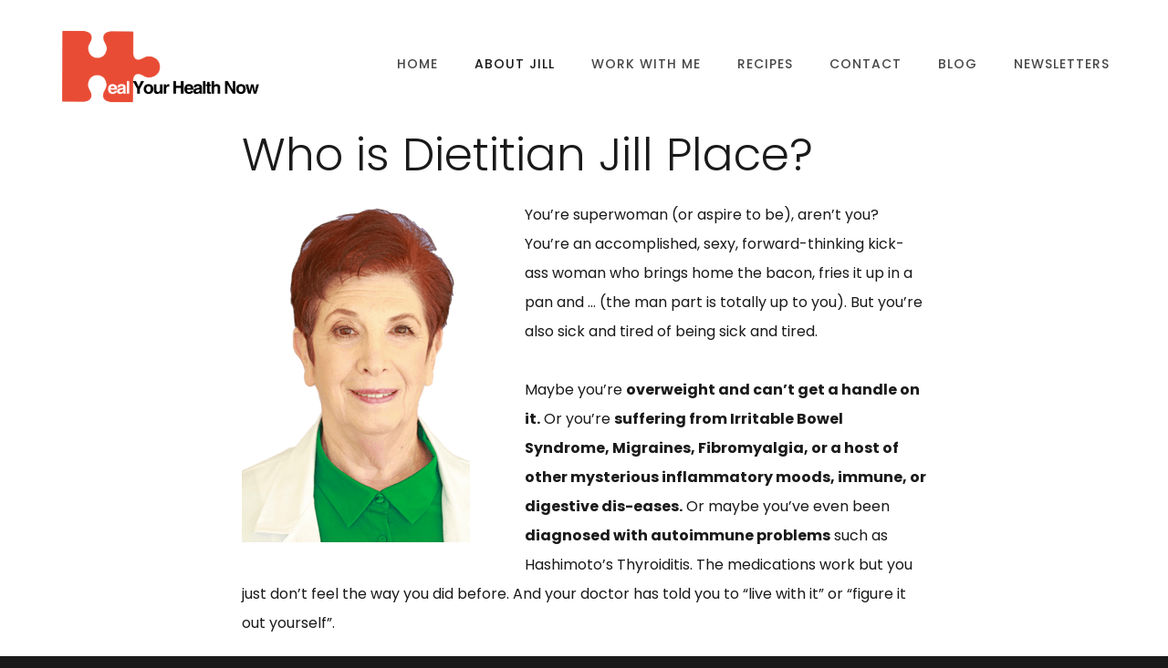

--- FILE ---
content_type: text/html; charset=UTF-8
request_url: https://www.healyourhealthnow.com/about-jill/
body_size: 143777
content:
<!DOCTYPE html>
<html lang="en-US">
<head >
<meta charset="UTF-8" />
<meta name="viewport" content="width=device-width, initial-scale=1" />
<meta name='robots' content='index, follow, max-image-preview:large, max-snippet:-1, max-video-preview:-1' />

            <script data-no-defer="1" data-ezscrex="false" data-cfasync="false" data-pagespeed-no-defer data-cookieconsent="ignore">
                var ctPublicFunctions = {"_ajax_nonce":"1778f7fcbc","_rest_nonce":"a6ea439e5e","_ajax_url":"\/wp-admin\/admin-ajax.php","_rest_url":"https:\/\/www.healyourhealthnow.com\/wp-json\/","data__cookies_type":"native","data__ajax_type":"admin_ajax","data__bot_detector_enabled":0,"data__frontend_data_log_enabled":1,"cookiePrefix":"","wprocket_detected":false,"host_url":"www.healyourhealthnow.com","text__ee_click_to_select":"Click to select the whole data","text__ee_original_email":"The complete one is","text__ee_got_it":"Got it","text__ee_blocked":"Blocked","text__ee_cannot_connect":"Cannot connect","text__ee_cannot_decode":"Can not decode email. Unknown reason","text__ee_email_decoder":"CleanTalk email decoder","text__ee_wait_for_decoding":"The magic is on the way!","text__ee_decoding_process":"Please wait a few seconds while we decode the contact data."}
            </script>
        
            <script data-no-defer="1" data-ezscrex="false" data-cfasync="false" data-pagespeed-no-defer data-cookieconsent="ignore">
                var ctPublic = {"_ajax_nonce":"1778f7fcbc","settings__forms__check_internal":"0","settings__forms__check_external":"0","settings__forms__force_protection":0,"settings__forms__search_test":"1","settings__forms__wc_add_to_cart":0,"settings__data__bot_detector_enabled":0,"settings__sfw__anti_crawler":0,"blog_home":"https:\/\/www.healyourhealthnow.com\/","pixel__setting":"0","pixel__enabled":false,"pixel__url":null,"data__email_check_before_post":1,"data__email_check_exist_post":0,"data__cookies_type":"native","data__key_is_ok":true,"data__visible_fields_required":true,"wl_brandname":"Anti-Spam by CleanTalk","wl_brandname_short":"CleanTalk","ct_checkjs_key":847384907,"emailEncoderPassKey":"0356620ed195fa97458c1e18235325f0","bot_detector_forms_excluded":"W10=","advancedCacheExists":false,"varnishCacheExists":false,"wc_ajax_add_to_cart":false}
            </script>
        
	<!-- This site is optimized with the Yoast SEO Premium plugin v26.6 (Yoast SEO v26.8) - https://yoast.com/product/yoast-seo-premium-wordpress/ -->
	<title>Who is Dietitian Jill Place? - Heal Your Health Now</title>
	<link rel="canonical" href="https://www.healyourhealthnow.com/about-jill/" />
	<meta property="og:locale" content="en_US" />
	<meta property="og:type" content="article" />
	<meta property="og:title" content="Who is Dietitian Jill Place?" />
	<meta property="og:description" content="You’re superwoman (or aspire to be), aren’t you? You’re an accomplished, sexy, forward-thinking kick-ass woman who brings home the bacon, fries it up in a pan and … (the man part is totally up to you). But you’re also sick and tired of being sick and tired. Maybe you’re overweight and can’t get a handle [&hellip;]" />
	<meta property="og:url" content="https://www.healyourhealthnow.com/about-jill/" />
	<meta property="og:site_name" content="Heal Your Health Now" />
	<meta property="article:publisher" content="https://www.facebook.com/DietitianJillPlace/" />
	<meta property="article:modified_time" content="2018-05-07T13:55:59+00:00" />
	<meta property="og:image" content="https://www.healyourhealthnow.com/wp-content/uploads/2016/01/dietitian-jill-place.png" />
	<meta name="twitter:card" content="summary_large_image" />
	<meta name="twitter:site" content="@DietitianJill" />
	<meta name="twitter:label1" content="Est. reading time" />
	<meta name="twitter:data1" content="2 minutes" />
	<script type="application/ld+json" class="yoast-schema-graph">{"@context":"https://schema.org","@graph":[{"@type":"WebPage","@id":"https://www.healyourhealthnow.com/about-jill/","url":"https://www.healyourhealthnow.com/about-jill/","name":"Who is Dietitian Jill Place? - Heal Your Health Now","isPartOf":{"@id":"https://www.healyourhealthnow.com/#website"},"primaryImageOfPage":{"@id":"https://www.healyourhealthnow.com/about-jill/#primaryimage"},"image":{"@id":"https://www.healyourhealthnow.com/about-jill/#primaryimage"},"thumbnailUrl":"https://www.healyourhealthnow.com/wp-content/uploads/2016/01/dietitian-jill-place.png","datePublished":"2016-01-02T12:45:49+00:00","dateModified":"2018-05-07T13:55:59+00:00","breadcrumb":{"@id":"https://www.healyourhealthnow.com/about-jill/#breadcrumb"},"inLanguage":"en-US","potentialAction":[{"@type":"ReadAction","target":["https://www.healyourhealthnow.com/about-jill/"]}]},{"@type":"ImageObject","inLanguage":"en-US","@id":"https://www.healyourhealthnow.com/about-jill/#primaryimage","url":"https://www.healyourhealthnow.com/wp-content/uploads/2016/01/dietitian-jill-place.png","contentUrl":"https://www.healyourhealthnow.com/wp-content/uploads/2016/01/dietitian-jill-place.png","width":250,"height":375,"caption":"Dietitian Jill Place"},{"@type":"BreadcrumbList","@id":"https://www.healyourhealthnow.com/about-jill/#breadcrumb","itemListElement":[{"@type":"ListItem","position":1,"name":"Home","item":"https://www.healyourhealthnow.com/"},{"@type":"ListItem","position":2,"name":"Who is Dietitian Jill Place?"}]},{"@type":"WebSite","@id":"https://www.healyourhealthnow.com/#website","url":"https://www.healyourhealthnow.com/","name":"Heal Your Health Now","description":"Solving Unsolvable Health Puzzles","publisher":{"@id":"https://www.healyourhealthnow.com/#organization"},"potentialAction":[{"@type":"SearchAction","target":{"@type":"EntryPoint","urlTemplate":"https://www.healyourhealthnow.com/?s={search_term_string}"},"query-input":{"@type":"PropertyValueSpecification","valueRequired":true,"valueName":"search_term_string"}}],"inLanguage":"en-US"},{"@type":"Organization","@id":"https://www.healyourhealthnow.com/#organization","name":"Heal Your Health Now LLC","url":"https://www.healyourhealthnow.com/","logo":{"@type":"ImageObject","inLanguage":"en-US","@id":"https://www.healyourhealthnow.com/#/schema/logo/image/","url":"https://www.healyourhealthnow.com/wp-content/uploads/2022/06/HEAL-Your-Health-Now-switch.png","contentUrl":"https://www.healyourhealthnow.com/wp-content/uploads/2022/06/HEAL-Your-Health-Now-switch.png","width":300,"height":120,"caption":"Heal Your Health Now LLC"},"image":{"@id":"https://www.healyourhealthnow.com/#/schema/logo/image/"},"sameAs":["https://www.facebook.com/DietitianJillPlace/","https://x.com/DietitianJill","https://www.instagram.com/dietitianjillplace/","https://www.linkedin.com/in/dietitian-jill-place-8504b53/","https://www.pinterest.com/healyourhealth/","https://www.youtube.com/channel/UCYEvbXooshFncD4XOTJ1Uwg"]}]}</script>
	<!-- / Yoast SEO Premium plugin. -->


<link rel='dns-prefetch' href='//fonts.googleapis.com' />
<link rel='dns-prefetch' href='//code.ionicframework.com' />
<link rel="alternate" type="application/rss+xml" title="Heal Your Health Now &raquo; Feed" href="https://www.healyourhealthnow.com/feed/" />
<link rel="alternate" type="application/rss+xml" title="Heal Your Health Now &raquo; Comments Feed" href="https://www.healyourhealthnow.com/comments/feed/" />
<script type="text/javascript" id="wpp-js" src="https://www.healyourhealthnow.com/wp-content/plugins/wordpress-popular-posts/assets/js/wpp.min.js?ver=7.3.6" data-sampling="0" data-sampling-rate="100" data-api-url="https://www.healyourhealthnow.com/wp-json/wordpress-popular-posts" data-post-id="9" data-token="a6ea439e5e" data-lang="0" data-debug="0"></script>
<link rel="alternate" title="oEmbed (JSON)" type="application/json+oembed" href="https://www.healyourhealthnow.com/wp-json/oembed/1.0/embed?url=https%3A%2F%2Fwww.healyourhealthnow.com%2Fabout-jill%2F" />
<link rel="alternate" title="oEmbed (XML)" type="text/xml+oembed" href="https://www.healyourhealthnow.com/wp-json/oembed/1.0/embed?url=https%3A%2F%2Fwww.healyourhealthnow.com%2Fabout-jill%2F&#038;format=xml" />
<script>function cpLoadCSS(e,t,n){"use strict";var i=window.document.createElement("link"),o=t||window.document.getElementsByTagName("script")[0];return i.rel="stylesheet",i.href=e,i.media="only x",o.parentNode.insertBefore(i,o),setTimeout(function(){i.media=n||"all"}),i}</script><style>.cp-popup-container .cpro-overlay,.cp-popup-container .cp-popup-wrapper{opacity:0;visibility:hidden;display:none}</style><style id='wp-img-auto-sizes-contain-inline-css' type='text/css'>
img:is([sizes=auto i],[sizes^="auto," i]){contain-intrinsic-size:3000px 1500px}
/*# sourceURL=wp-img-auto-sizes-contain-inline-css */
</style>
<link rel='stylesheet' id='scap.flashblock-css' href='https://www.healyourhealthnow.com/wp-content/plugins/compact-wp-audio-player/css/flashblock.css?ver=8ee99a4cdc3203cb59cf5bf7ce6af10c' type='text/css' media='all' />
<link rel='stylesheet' id='scap.player-css' href='https://www.healyourhealthnow.com/wp-content/plugins/compact-wp-audio-player/css/player.css?ver=8ee99a4cdc3203cb59cf5bf7ce6af10c' type='text/css' media='all' />
<link rel='stylesheet' id='zilla-shortcodes-css' href='https://www.healyourhealthnow.com/wp-content/plugins/zilla-shortcodes-2.0/assets/css/shortcodes.css?ver=8ee99a4cdc3203cb59cf5bf7ce6af10c' type='text/css' media='all' />
<link rel='stylesheet' id='showcase-pro-css' href='https://www.healyourhealthnow.com/wp-content/themes/showcase-pro/style.css?ver=1659743750' type='text/css' media='all' />
<style id='showcase-pro-inline-css' type='text/css'>

		a,
		.icon,
		.pricing-table .plan h3 {
			color: #e94c35;
		}

		button,
		input[type="button"],
		input[type="reset"],
		input[type="submit"],
		.button,
		a.button,
		.pagination a,
		body.woocommerce-page nav.woocommerce-pagination ul li a,
		body.woocommerce-page nav.woocommerce-pagination ul li span,
		body.woocommerce-page #respond input#submit,
		body.woocommerce-page a.button,
		body.woocommerce-page button.button,
		body.woocommerce-page button.button.alt,
		body.woocommerce-page a.button.alt,
		body.woocommerce-page input.button,
		body.woocommerce-page button.button.alt.disabled,
		body.woocommerce-page input.button.alt,
		body.woocommerce-page input.button:disabled,
		body.woocommerce-page input.button:disabled[disabled],
		button:hover,
		input:hover[type="button"],
		input:hover[type="reset"],
		input:hover[type="submit"],
		.button:hover,
		body.woocommerce-page #respond input#submit:hover,
		body.woocommerce-page a.button:hover,
		body.woocommerce-page button.button:hover,
		body.woocommerce-page button.button.alt:hover,
		body.woocommerce-page button.button.alt.disabled:hover,
		body.woocommerce-page a.button.alt:hover,
		body.woocommerce-page input.button:hover,
		body.woocommerce-page input.button.alt:hover,
		#gts-testimonials .lSSlideOuter .lSPager.lSpg>li.active a, 
		#gts-testimonials .lSSlideOuter .lSPager.lSpg>li:hover a,
		.pagination li a:hover,
		.pagination li.active a,
		body.woocommerce-page nav.woocommerce-pagination ul li span.current  {
			background-color: #e94c35;
		}

		input:focus,
		textarea:focus,
		body.woocommerce-cart table.cart td.actions .coupon .input-text:focus {
			border-color: #e94c35;
		}

		.pricing-table .plan.featured {
			box-shadow: 0 0 0 4px #e94c35;
		}


		
/*# sourceURL=showcase-pro-inline-css */
</style>
<style id='wp-emoji-styles-inline-css' type='text/css'>

	img.wp-smiley, img.emoji {
		display: inline !important;
		border: none !important;
		box-shadow: none !important;
		height: 1em !important;
		width: 1em !important;
		margin: 0 0.07em !important;
		vertical-align: -0.1em !important;
		background: none !important;
		padding: 0 !important;
	}
/*# sourceURL=wp-emoji-styles-inline-css */
</style>
<link rel='stylesheet' id='wp-block-library-css' href='https://www.healyourhealthnow.com/wp-includes/css/dist/block-library/style.min.css?ver=8ee99a4cdc3203cb59cf5bf7ce6af10c' type='text/css' media='all' />
<style id='classic-theme-styles-inline-css' type='text/css'>
/*! This file is auto-generated */
.wp-block-button__link{color:#fff;background-color:#32373c;border-radius:9999px;box-shadow:none;text-decoration:none;padding:calc(.667em + 2px) calc(1.333em + 2px);font-size:1.125em}.wp-block-file__button{background:#32373c;color:#fff;text-decoration:none}
/*# sourceURL=/wp-includes/css/classic-themes.min.css */
</style>
<style id='presto-player-popup-trigger-style-inline-css' type='text/css'>
:where(.wp-block-presto-player-popup-trigger) {
  /* reduce specificity */
  display: grid;
  gap: 1rem;
  cursor: pointer;
}

/* Play icon overlay for popup image trigger variation */
:where(.presto-popup-image-trigger) {
  position: relative;
  cursor: pointer;
}

:where(.presto-popup-image-trigger)::before {
  content: "";
  position: absolute;
  top: 50%;
  left: 50%;
  transform: translate(-50%, -50%);
  width: 48px;
  height: 48px;
  background-image: url("/wp-content/plugins/presto-player/src/admin/blocks/blocks/popup-trigger/../../../../../img/play-button.svg");
  background-size: contain;
  background-repeat: no-repeat;
  background-position: center;
  z-index: 10;
  pointer-events: none;
}

:where(.presto-popup-image-trigger img) {
  display: block;
  width: 100%;
  height: auto;
  filter: brightness(0.5);
}
/*# sourceURL=https://www.healyourhealthnow.com/wp-content/plugins/presto-player/src/admin/blocks/blocks/popup-trigger/style.css */
</style>
<style id='presto-player-popup-media-style-inline-css' type='text/css'>
.wp-block-presto-player-popup.is-selected .wp-block-presto-player-popup-media {
  display: initial;
}

.wp-block-presto-player-popup.has-child-selected .wp-block-presto-player-popup-media {
  display: initial;
}

.presto-popup__overlay {
  position: fixed;
  top: 0;
  left: 0;
  z-index: 100000;
  overflow: hidden;
  width: 100%;
  height: 100vh;
  box-sizing: border-box;
  padding: 0 5%;
  visibility: hidden;
  opacity: 0;
  display: flex;
  align-items: center;
  justify-content: center;
  transition:
    opacity 0.2s ease,
    visibility 0.2s ease;

  --presto-popup-media-width: 1280px;
  --presto-popup-background-color: rgba(0, 0, 0, 0.917);
}

.presto-popup--active {
  visibility: visible;
  opacity: 1;
}

.presto-popup--active .presto-popup__content {
  transform: scale(1);
}

.presto-popup__content {
  position: relative;
  z-index: 9999999999;
  width: 100%;
  max-width: var(--presto-popup-media-width);
  transform: scale(0.9);
  transition: transform 0.2s ease;
}

.presto-popup__close-button {
  position: absolute;
  top: calc(env(safe-area-inset-top) + 16px);
  right: calc(env(safe-area-inset-right) + 16px);
  padding: 0;
  cursor: pointer;
  z-index: 5000000;
  min-width: 24px;
  min-height: 24px;
  width: 24px;
  height: 24px;
  display: flex;
  align-items: center;
  justify-content: center;
  border: none;
  background: none;
  box-shadow: none;
  transition: opacity 0.2s ease;
}

.presto-popup__close-button:hover,
.presto-popup__close-button:focus {
  opacity: 0.8;
  background: none;
  border: none;
}

.presto-popup__close-button:not(:hover):not(:active):not(.has-background) {
  background: none;
  border: none;
}

.presto-popup__close-button svg {
  width: 24px;
  height: 24px;
  fill: white;
}

.presto-popup__scrim {
  width: 100%;
  height: 100%;
  position: absolute;
  z-index: 2000000;
  background-color: var(--presto-popup-background-color, rgb(255, 255, 255));
}

.presto-popup__speak {
  position: absolute;
  width: 1px;
  height: 1px;
  padding: 0;
  margin: -1px;
  overflow: hidden;
  clip: rect(0, 0, 0, 0);
  white-space: nowrap;
  border: 0;
}
/*# sourceURL=https://www.healyourhealthnow.com/wp-content/plugins/presto-player/src/admin/blocks/blocks/popup-media/style.css */
</style>
<style id='qsm-quiz-style-inline-css' type='text/css'>


/*# sourceURL=https://www.healyourhealthnow.com/wp-content/plugins/quiz-master-next/blocks/build/style-index.css */
</style>
<style id='global-styles-inline-css' type='text/css'>
:root{--wp--preset--aspect-ratio--square: 1;--wp--preset--aspect-ratio--4-3: 4/3;--wp--preset--aspect-ratio--3-4: 3/4;--wp--preset--aspect-ratio--3-2: 3/2;--wp--preset--aspect-ratio--2-3: 2/3;--wp--preset--aspect-ratio--16-9: 16/9;--wp--preset--aspect-ratio--9-16: 9/16;--wp--preset--color--black: #000000;--wp--preset--color--cyan-bluish-gray: #abb8c3;--wp--preset--color--white: #ffffff;--wp--preset--color--pale-pink: #f78da7;--wp--preset--color--vivid-red: #cf2e2e;--wp--preset--color--luminous-vivid-orange: #ff6900;--wp--preset--color--luminous-vivid-amber: #fcb900;--wp--preset--color--light-green-cyan: #7bdcb5;--wp--preset--color--vivid-green-cyan: #00d084;--wp--preset--color--pale-cyan-blue: #8ed1fc;--wp--preset--color--vivid-cyan-blue: #0693e3;--wp--preset--color--vivid-purple: #9b51e0;--wp--preset--gradient--vivid-cyan-blue-to-vivid-purple: linear-gradient(135deg,rgb(6,147,227) 0%,rgb(155,81,224) 100%);--wp--preset--gradient--light-green-cyan-to-vivid-green-cyan: linear-gradient(135deg,rgb(122,220,180) 0%,rgb(0,208,130) 100%);--wp--preset--gradient--luminous-vivid-amber-to-luminous-vivid-orange: linear-gradient(135deg,rgb(252,185,0) 0%,rgb(255,105,0) 100%);--wp--preset--gradient--luminous-vivid-orange-to-vivid-red: linear-gradient(135deg,rgb(255,105,0) 0%,rgb(207,46,46) 100%);--wp--preset--gradient--very-light-gray-to-cyan-bluish-gray: linear-gradient(135deg,rgb(238,238,238) 0%,rgb(169,184,195) 100%);--wp--preset--gradient--cool-to-warm-spectrum: linear-gradient(135deg,rgb(74,234,220) 0%,rgb(151,120,209) 20%,rgb(207,42,186) 40%,rgb(238,44,130) 60%,rgb(251,105,98) 80%,rgb(254,248,76) 100%);--wp--preset--gradient--blush-light-purple: linear-gradient(135deg,rgb(255,206,236) 0%,rgb(152,150,240) 100%);--wp--preset--gradient--blush-bordeaux: linear-gradient(135deg,rgb(254,205,165) 0%,rgb(254,45,45) 50%,rgb(107,0,62) 100%);--wp--preset--gradient--luminous-dusk: linear-gradient(135deg,rgb(255,203,112) 0%,rgb(199,81,192) 50%,rgb(65,88,208) 100%);--wp--preset--gradient--pale-ocean: linear-gradient(135deg,rgb(255,245,203) 0%,rgb(182,227,212) 50%,rgb(51,167,181) 100%);--wp--preset--gradient--electric-grass: linear-gradient(135deg,rgb(202,248,128) 0%,rgb(113,206,126) 100%);--wp--preset--gradient--midnight: linear-gradient(135deg,rgb(2,3,129) 0%,rgb(40,116,252) 100%);--wp--preset--font-size--small: 13px;--wp--preset--font-size--medium: 20px;--wp--preset--font-size--large: 36px;--wp--preset--font-size--x-large: 42px;--wp--preset--spacing--20: 0.44rem;--wp--preset--spacing--30: 0.67rem;--wp--preset--spacing--40: 1rem;--wp--preset--spacing--50: 1.5rem;--wp--preset--spacing--60: 2.25rem;--wp--preset--spacing--70: 3.38rem;--wp--preset--spacing--80: 5.06rem;--wp--preset--shadow--natural: 6px 6px 9px rgba(0, 0, 0, 0.2);--wp--preset--shadow--deep: 12px 12px 50px rgba(0, 0, 0, 0.4);--wp--preset--shadow--sharp: 6px 6px 0px rgba(0, 0, 0, 0.2);--wp--preset--shadow--outlined: 6px 6px 0px -3px rgb(255, 255, 255), 6px 6px rgb(0, 0, 0);--wp--preset--shadow--crisp: 6px 6px 0px rgb(0, 0, 0);}:root :where(.is-layout-flow) > :first-child{margin-block-start: 0;}:root :where(.is-layout-flow) > :last-child{margin-block-end: 0;}:root :where(.is-layout-flow) > *{margin-block-start: 24px;margin-block-end: 0;}:root :where(.is-layout-constrained) > :first-child{margin-block-start: 0;}:root :where(.is-layout-constrained) > :last-child{margin-block-end: 0;}:root :where(.is-layout-constrained) > *{margin-block-start: 24px;margin-block-end: 0;}:root :where(.is-layout-flex){gap: 24px;}:root :where(.is-layout-grid){gap: 24px;}body .is-layout-flex{display: flex;}.is-layout-flex{flex-wrap: wrap;align-items: center;}.is-layout-flex > :is(*, div){margin: 0;}body .is-layout-grid{display: grid;}.is-layout-grid > :is(*, div){margin: 0;}.has-black-color{color: var(--wp--preset--color--black) !important;}.has-cyan-bluish-gray-color{color: var(--wp--preset--color--cyan-bluish-gray) !important;}.has-white-color{color: var(--wp--preset--color--white) !important;}.has-pale-pink-color{color: var(--wp--preset--color--pale-pink) !important;}.has-vivid-red-color{color: var(--wp--preset--color--vivid-red) !important;}.has-luminous-vivid-orange-color{color: var(--wp--preset--color--luminous-vivid-orange) !important;}.has-luminous-vivid-amber-color{color: var(--wp--preset--color--luminous-vivid-amber) !important;}.has-light-green-cyan-color{color: var(--wp--preset--color--light-green-cyan) !important;}.has-vivid-green-cyan-color{color: var(--wp--preset--color--vivid-green-cyan) !important;}.has-pale-cyan-blue-color{color: var(--wp--preset--color--pale-cyan-blue) !important;}.has-vivid-cyan-blue-color{color: var(--wp--preset--color--vivid-cyan-blue) !important;}.has-vivid-purple-color{color: var(--wp--preset--color--vivid-purple) !important;}.has-black-background-color{background-color: var(--wp--preset--color--black) !important;}.has-cyan-bluish-gray-background-color{background-color: var(--wp--preset--color--cyan-bluish-gray) !important;}.has-white-background-color{background-color: var(--wp--preset--color--white) !important;}.has-pale-pink-background-color{background-color: var(--wp--preset--color--pale-pink) !important;}.has-vivid-red-background-color{background-color: var(--wp--preset--color--vivid-red) !important;}.has-luminous-vivid-orange-background-color{background-color: var(--wp--preset--color--luminous-vivid-orange) !important;}.has-luminous-vivid-amber-background-color{background-color: var(--wp--preset--color--luminous-vivid-amber) !important;}.has-light-green-cyan-background-color{background-color: var(--wp--preset--color--light-green-cyan) !important;}.has-vivid-green-cyan-background-color{background-color: var(--wp--preset--color--vivid-green-cyan) !important;}.has-pale-cyan-blue-background-color{background-color: var(--wp--preset--color--pale-cyan-blue) !important;}.has-vivid-cyan-blue-background-color{background-color: var(--wp--preset--color--vivid-cyan-blue) !important;}.has-vivid-purple-background-color{background-color: var(--wp--preset--color--vivid-purple) !important;}.has-black-border-color{border-color: var(--wp--preset--color--black) !important;}.has-cyan-bluish-gray-border-color{border-color: var(--wp--preset--color--cyan-bluish-gray) !important;}.has-white-border-color{border-color: var(--wp--preset--color--white) !important;}.has-pale-pink-border-color{border-color: var(--wp--preset--color--pale-pink) !important;}.has-vivid-red-border-color{border-color: var(--wp--preset--color--vivid-red) !important;}.has-luminous-vivid-orange-border-color{border-color: var(--wp--preset--color--luminous-vivid-orange) !important;}.has-luminous-vivid-amber-border-color{border-color: var(--wp--preset--color--luminous-vivid-amber) !important;}.has-light-green-cyan-border-color{border-color: var(--wp--preset--color--light-green-cyan) !important;}.has-vivid-green-cyan-border-color{border-color: var(--wp--preset--color--vivid-green-cyan) !important;}.has-pale-cyan-blue-border-color{border-color: var(--wp--preset--color--pale-cyan-blue) !important;}.has-vivid-cyan-blue-border-color{border-color: var(--wp--preset--color--vivid-cyan-blue) !important;}.has-vivid-purple-border-color{border-color: var(--wp--preset--color--vivid-purple) !important;}.has-vivid-cyan-blue-to-vivid-purple-gradient-background{background: var(--wp--preset--gradient--vivid-cyan-blue-to-vivid-purple) !important;}.has-light-green-cyan-to-vivid-green-cyan-gradient-background{background: var(--wp--preset--gradient--light-green-cyan-to-vivid-green-cyan) !important;}.has-luminous-vivid-amber-to-luminous-vivid-orange-gradient-background{background: var(--wp--preset--gradient--luminous-vivid-amber-to-luminous-vivid-orange) !important;}.has-luminous-vivid-orange-to-vivid-red-gradient-background{background: var(--wp--preset--gradient--luminous-vivid-orange-to-vivid-red) !important;}.has-very-light-gray-to-cyan-bluish-gray-gradient-background{background: var(--wp--preset--gradient--very-light-gray-to-cyan-bluish-gray) !important;}.has-cool-to-warm-spectrum-gradient-background{background: var(--wp--preset--gradient--cool-to-warm-spectrum) !important;}.has-blush-light-purple-gradient-background{background: var(--wp--preset--gradient--blush-light-purple) !important;}.has-blush-bordeaux-gradient-background{background: var(--wp--preset--gradient--blush-bordeaux) !important;}.has-luminous-dusk-gradient-background{background: var(--wp--preset--gradient--luminous-dusk) !important;}.has-pale-ocean-gradient-background{background: var(--wp--preset--gradient--pale-ocean) !important;}.has-electric-grass-gradient-background{background: var(--wp--preset--gradient--electric-grass) !important;}.has-midnight-gradient-background{background: var(--wp--preset--gradient--midnight) !important;}.has-small-font-size{font-size: var(--wp--preset--font-size--small) !important;}.has-medium-font-size{font-size: var(--wp--preset--font-size--medium) !important;}.has-large-font-size{font-size: var(--wp--preset--font-size--large) !important;}.has-x-large-font-size{font-size: var(--wp--preset--font-size--x-large) !important;}
:root :where(.wp-block-pullquote){font-size: 1.5em;line-height: 1.6;}
/*# sourceURL=global-styles-inline-css */
</style>
<link rel='stylesheet' id='cleantalk-public-css-css' href='https://www.healyourhealthnow.com/wp-content/plugins/cleantalk-spam-protect/css/cleantalk-public.min.css?ver=6.70.1_1766212106' type='text/css' media='all' />
<link rel='stylesheet' id='cleantalk-email-decoder-css-css' href='https://www.healyourhealthnow.com/wp-content/plugins/cleantalk-spam-protect/css/cleantalk-email-decoder.min.css?ver=6.70.1_1766212106' type='text/css' media='all' />
<link rel='stylesheet' id='cooked-essentials-css' href='https://www.healyourhealthnow.com/wp-content/plugins/cooked/assets/admin/css/essentials.min.css?ver=1.11.4' type='text/css' media='all' />
<link rel='stylesheet' id='cooked-icons-css' href='https://www.healyourhealthnow.com/wp-content/plugins/cooked/assets/css/icons.min.css?ver=1.11.4' type='text/css' media='all' />
<link rel='stylesheet' id='cooked-styling-css' href='https://www.healyourhealthnow.com/wp-content/plugins/cooked/assets/css/style.min.css?ver=1.11.4' type='text/css' media='all' />
<style id='cooked-styling-inline-css' type='text/css'>
/* Main Color */.cooked-button,.cooked-fsm .cooked-fsm-top,.cooked-fsm .cooked-fsm-mobile-nav,.cooked-fsm .cooked-fsm-mobile-nav a.cooked-active,.cooked-browse-search-button,.cooked-icon-loading,.cooked-progress span,.cooked-recipe-search .cooked-taxonomy-selected,.cooked-recipe-card-modern:hover .cooked-recipe-card-sep,.cooked-recipe-card-modern-centered:hover .cooked-recipe-card-sep { background:#16a780; }.cooked-timer-obj,.cooked-fsm a { color:#16a780; }/* Main Color Darker */.cooked-button:hover,.cooked-recipe-search .cooked-taxonomy-selected:hover,.cooked-browse-search-button:hover { background:#1b9371; }
@media screen and ( max-width: 1000px ) {#cooked-timers-wrap { width:90%; margin:0 -45% 0 0; }.cooked-recipe-grid,.cooked-recipe-term-grid { margin:3% -1.5%; width: 103%; }.cooked-term-block.cooked-col-25,.cooked-recipe-grid.cooked-columns-3 .cooked-recipe,.cooked-recipe-grid.cooked-columns-4 .cooked-recipe,.cooked-recipe-grid.cooked-columns-5 .cooked-recipe,.cooked-recipe-grid.cooked-columns-6 .cooked-recipe { width: 47%; margin: 0 1.5% 3%; padding: 0; }}@media screen and ( max-width: 750px ) {.cooked-recipe-grid,.cooked-recipe-term-grid { margin:5% -2.5%; width:105%; }.cooked-term-block.cooked-col-25,.cooked-recipe-grid.cooked-columns-2 .cooked-recipe,.cooked-recipe-grid.cooked-columns-3 .cooked-recipe,.cooked-recipe-grid.cooked-columns-4 .cooked-recipe,.cooked-recipe-grid.cooked-columns-5 .cooked-recipe,.cooked-recipe-grid.cooked-columns-6 .cooked-recipe.cooked-recipe-grid .cooked-recipe { width:95%; margin:0 2.5% 5%; padding:0; }.cooked-recipe-info .cooked-left, .cooked-recipe-info .cooked-right { float:none; display:block; text-align:center; }.cooked-recipe-info > section.cooked-right > span, .cooked-recipe-info > section.cooked-left > span { margin:0.5rem 1rem 1rem; }.cooked-recipe-info > section.cooked-left > span:last-child, .cooked-recipe-info > span:last-child { margin-right:1rem; }.cooked-recipe-info > section.cooked-right > span:first-child { margin-left:1rem; }.cooked-recipe-search .cooked-fields-wrap { padding:0; display:block; }.cooked-recipe-search .cooked-fields-wrap > .cooked-browse-search { width:100%; max-width:100%; border-right:1px solid rgba(0,0,0,.15); margin:2% 0; }.cooked-recipe-search .cooked-fields-wrap.cooked-1-search-fields .cooked-browse-select-block { width:100%; left:0; }.cooked-recipe-search .cooked-fields-wrap > .cooked-field-wrap-select { display:block; width:100%; }.cooked-recipe-search .cooked-sortby-wrap { display:block; position:relative; width:68%; right:auto; top:auto; float:left; margin:0; }.cooked-recipe-search .cooked-sortby-wrap > select { position:absolute; width:100%; border:1px solid rgba(0,0,0,.15); }.cooked-recipe-search .cooked-browse-search-button { width:30%; right:auto; position:relative; display:block; float:right; }.cooked-recipe-search .cooked-browse-select-block { top:3rem; left:-1px; width:calc( 100% + 2px ) !important; border-radius:0 0 10px 10px; max-height:16rem; overflow:auto; transform:translate3d(0,-1px,0); }.cooked-recipe-search .cooked-fields-wrap.cooked-1-search-fields .cooked-browse-select-block { width:100%; padding:1.5rem; }.cooked-recipe-search .cooked-fields-wrap.cooked-2-search-fields .cooked-browse-select-block { width:100%; padding:1.5rem; }.cooked-recipe-search .cooked-fields-wrap.cooked-3-search-fields .cooked-browse-select-block { width:100%; padding:1.5rem; }.cooked-recipe-search .cooked-fields-wrap.cooked-4-search-fields .cooked-browse-select-block { width:100%; padding:1.5rem; }.cooked-recipe-search .cooked-browse-select-block { flex-wrap:wrap; max-height:20rem; }.cooked-recipe-search .cooked-browse-select-block .cooked-tax-column { width:100%; min-width:100%; padding:0 0 1.5rem; }.cooked-recipe-search .cooked-browse-select-block .cooked-tax-column > div { max-height:none; }.cooked-recipe-search .cooked-browse-select-block .cooked-tax-column:last-child { padding:0; }.cooked-recipe-search .cooked-fields-wrap.cooked-1-search-fields .cooked-browse-select-block .cooked-tax-column { width:100%; }.cooked-recipe-search .cooked-fields-wrap.cooked-2-search-fields .cooked-browse-select-block .cooked-tax-column { width:100%; }.cooked-recipe-search .cooked-fields-wrap.cooked-3-search-fields .cooked-browse-select-block .cooked-tax-column { width:100%; }.cooked-recipe-search .cooked-fields-wrap.cooked-4-search-fields .cooked-browse-select-block .cooked-tax-column { width:100%; }#cooked-timers-wrap { width:20rem; right:50%; margin:0 -10rem 0 0; transform:translate3d(0,11.2em,0); }#cooked-timers-wrap.cooked-multiples { margin:0; right:0; border-radius:10px 0 0 0; width:20rem; }#cooked-timers-wrap .cooked-timer-block { padding-left:3.25rem; }#cooked-timers-wrap .cooked-timer-block.cooked-visible { padding-top:1rem; line-height:1.5rem; padding-left:3.25rem; }#cooked-timers-wrap .cooked-timer-block .cooked-timer-step { font-size:0.9rem; }#cooked-timers-wrap .cooked-timer-block .cooked-timer-desc { font-size:1rem; padding:0; }#cooked-timers-wrap .cooked-timer-block .cooked-timer-obj { top:auto; right:auto; width:auto; font-size:1.5rem; line-height:2rem; }#cooked-timers-wrap .cooked-timer-block .cooked-timer-obj > i.cooked-icon { font-size:1.5rem; width:1.3rem; margin-right:0.5rem; }#cooked-timers-wrap .cooked-timer-block i.cooked-icon-times { line-height:1rem; font-size:1rem; top:1.4rem; left:1.2rem; }body.cooked-fsm-active #cooked-timers-wrap { bottom:0; }/* "Slide up" on mobile */.cooked-fsm { opacity:1; transform:scale(1); top:120%; }.cooked-fsm.cooked-active { top:0; }.cooked-fsm .cooked-fsm-mobile-nav { display:block; }.cooked-fsm .cooked-fsm-ingredients,.cooked-fsm .cooked-fsm-directions-wrap { padding:9rem 2rem 1rem; width:100%; display:none; left:0; background:#fff; }.cooked-fsm .cooked-fsm-ingredients.cooked-active,.cooked-fsm .cooked-fsm-directions-wrap.cooked-active { display:block; }.cooked-fsm {-webkit-transition: all 350ms cubic-bezier(0.420, 0.000, 0.150, 1.000);-moz-transition: all 350ms cubic-bezier(0.420, 0.000, 0.150, 1.000);-o-transition: all 350ms cubic-bezier(0.420, 0.000, 0.150, 1.000);transition: all 350ms cubic-bezier(0.420, 0.000, 0.150, 1.000);}}@media screen and ( max-width: 520px ) {.cooked-fsm .cooked-fsm-directions p { font-size:1rem; }.cooked-fsm .cooked-recipe-directions .cooked-heading { font-size:1.25rem; }#cooked-timers-wrap { width:100%; right:0; margin:0; border-radius:0; }.cooked-recipe-search .cooked-fields-wrap > .cooked-browse-search { margin:3% 0; }.cooked-recipe-search .cooked-sortby-wrap { width:67%; }}
/*# sourceURL=cooked-styling-inline-css */
</style>
<script>document.addEventListener('DOMContentLoaded', function(event) {  if( typeof cpLoadCSS !== 'undefined' ) { cpLoadCSS('https://www.healyourhealthnow.com/wp-content/plugins/convertpro/assets/modules/css/cp-popup.css?ver=1.8.8', 0, 'all'); } }); </script>
<link rel='stylesheet' id='cp-animate-style-css' href='https://www.healyourhealthnow.com/wp-content/plugins/convertpro/assets/modules/css/animate.css?ver=1.8.8' type='text/css' media='all' />
<link rel='stylesheet' id='wordpress-popular-posts-css-css' href='https://www.healyourhealthnow.com/wp-content/plugins/wordpress-popular-posts/assets/css/wpp.css?ver=7.3.6' type='text/css' media='all' />
<link rel='stylesheet' id='google-fonts-css' href='//fonts.googleapis.com/css?family=Poppins%3A300%2C300i%2C400%2C400i%2C500%2C500i%2C600%2C600i%2C700%2C700i&#038;ver=6.9' type='text/css' media='all' />
<link rel='stylesheet' id='ionicons-css' href='//code.ionicframework.com/ionicons/2.0.1/css/ionicons.min.css?ver=8ee99a4cdc3203cb59cf5bf7ce6af10c' type='text/css' media='all' />
<link rel='stylesheet' id='lightslider-style-css' href='https://www.healyourhealthnow.com/wp-content/plugins/wpstudio-testimonial-slider/assets/css/lightslider.css?ver=8ee99a4cdc3203cb59cf5bf7ce6af10c' type='text/css' media='all' />
<link rel='stylesheet' id='gts-style-css' href='https://www.healyourhealthnow.com/wp-content/plugins/wpstudio-testimonial-slider/assets/css/gts-style.css?ver=8ee99a4cdc3203cb59cf5bf7ce6af10c' type='text/css' media='all' />
<link rel='stylesheet' id='wp-add-custom-css-css' href='https://www.healyourhealthnow.com?display_custom_css=css&#038;ver=6.9' type='text/css' media='all' />
<script type="text/javascript" src="https://www.healyourhealthnow.com/wp-content/plugins/compact-wp-audio-player/js/soundmanager2-nodebug-jsmin.js?ver=8ee99a4cdc3203cb59cf5bf7ce6af10c" id="scap.soundmanager2-js"></script>
<script type="text/javascript" src="https://www.healyourhealthnow.com/wp-includes/js/jquery/jquery.min.js?ver=3.7.1" id="jquery-core-js"></script>
<script type="text/javascript" src="https://www.healyourhealthnow.com/wp-includes/js/jquery/jquery-migrate.min.js?ver=3.4.1" id="jquery-migrate-js"></script>
<script type="text/javascript" src="https://www.healyourhealthnow.com/wp-includes/js/jquery/ui/core.min.js?ver=1.13.3" id="jquery-ui-core-js"></script>
<script type="text/javascript" src="https://www.healyourhealthnow.com/wp-includes/js/jquery/ui/accordion.min.js?ver=1.13.3" id="jquery-ui-accordion-js"></script>
<script type="text/javascript" src="https://www.healyourhealthnow.com/wp-includes/js/jquery/ui/tabs.min.js?ver=1.13.3" id="jquery-ui-tabs-js"></script>
<script type="text/javascript" src="https://www.healyourhealthnow.com/wp-content/plugins/zilla-shortcodes-2.0/assets/js/zilla-shortcodes-lib.js?ver=8ee99a4cdc3203cb59cf5bf7ce6af10c" id="zilla-shortcodes-lib-js"></script>
<script type="text/javascript" src="https://www.healyourhealthnow.com/wp-content/plugins/cleantalk-spam-protect/js/apbct-public-bundle_gathering.min.js?ver=6.70.1_1766212106" id="apbct-public-bundle_gathering.min-js-js"></script>
<script type="text/javascript" src="https://www.healyourhealthnow.com/wp-content/plugins/wpstudio-testimonial-slider/assets/js/lightslider.min.js?ver=8ee99a4cdc3203cb59cf5bf7ce6af10c" id="gts-lighslider-js"></script>
<link rel="https://api.w.org/" href="https://www.healyourhealthnow.com/wp-json/" /><link rel="alternate" title="JSON" type="application/json" href="https://www.healyourhealthnow.com/wp-json/wp/v2/pages/9" /><link rel="EditURI" type="application/rsd+xml" title="RSD" href="https://www.healyourhealthnow.com/xmlrpc.php?rsd" />
<!-- Google Tag Manager -->
<script>(function(w,d,s,l,i){w[l]=w[l]||[];w[l].push({'gtm.start':
new Date().getTime(),event:'gtm.js'});var f=d.getElementsByTagName(s)[0],
j=d.createElement(s),dl=l!='dataLayer'?'&l='+l:'';j.async=true;j.src=
'https://www.googletagmanager.com/gtm.js?id='+i+dl;f.parentNode.insertBefore(j,f);
})(window,document,'script','dataLayer','GTM-N3QV8N8T');</script>
<!-- End Google Tag Manager --><script type="text/javascript">
(function(url){
	if(/(?:Chrome\/26\.0\.1410\.63 Safari\/537\.31|WordfenceTestMonBot)/.test(navigator.userAgent)){ return; }
	var addEvent = function(evt, handler) {
		if (window.addEventListener) {
			document.addEventListener(evt, handler, false);
		} else if (window.attachEvent) {
			document.attachEvent('on' + evt, handler);
		}
	};
	var removeEvent = function(evt, handler) {
		if (window.removeEventListener) {
			document.removeEventListener(evt, handler, false);
		} else if (window.detachEvent) {
			document.detachEvent('on' + evt, handler);
		}
	};
	var evts = 'contextmenu dblclick drag dragend dragenter dragleave dragover dragstart drop keydown keypress keyup mousedown mousemove mouseout mouseover mouseup mousewheel scroll'.split(' ');
	var logHuman = function() {
		if (window.wfLogHumanRan) { return; }
		window.wfLogHumanRan = true;
		var wfscr = document.createElement('script');
		wfscr.type = 'text/javascript';
		wfscr.async = true;
		wfscr.src = url + '&r=' + Math.random();
		(document.getElementsByTagName('head')[0]||document.getElementsByTagName('body')[0]).appendChild(wfscr);
		for (var i = 0; i < evts.length; i++) {
			removeEvent(evts[i], logHuman);
		}
	};
	for (var i = 0; i < evts.length; i++) {
		addEvent(evts[i], logHuman);
	}
})('//www.healyourhealthnow.com/?wordfence_lh=1&hid=35DCC858BE154C0931C176D2F422B456');
</script>            <style id="wpp-loading-animation-styles">@-webkit-keyframes bgslide{from{background-position-x:0}to{background-position-x:-200%}}@keyframes bgslide{from{background-position-x:0}to{background-position-x:-200%}}.wpp-widget-block-placeholder,.wpp-shortcode-placeholder{margin:0 auto;width:60px;height:3px;background:#dd3737;background:linear-gradient(90deg,#dd3737 0%,#571313 10%,#dd3737 100%);background-size:200% auto;border-radius:3px;-webkit-animation:bgslide 1s infinite linear;animation:bgslide 1s infinite linear}</style>
             <link href="https://fonts.googleapis.com/css2?family=Cookie&display=swap" rel="stylesheet"> 

<!-- Facebook Pixel Code -->
<script>
!function(f,b,e,v,n,t,s){if(f.fbq)return;n=f.fbq=function(){n.callMethod?
n.callMethod.apply(n,arguments):n.queue.push(arguments)};if(!f._fbq)f._fbq=n;
n.push=n;n.loaded=!0;n.version='2.0';n.queue=[];t=b.createElement(e);t.async=!0;
t.src=v;s=b.getElementsByTagName(e)[0];s.parentNode.insertBefore(t,s)}(window,
document,'script','//connect.facebook.net/en_US/fbevents.js');

fbq('init', '907294246023973');
fbq('track', "PageView");</script>
<noscript><img height="1" width="1" style="display:none"
src="https://www.facebook.com/tr?id=907294246023973&ev=PageView&noscript=1"
/></noscript>
<!-- End Facebook Pixel Code -->

<script>
  (function(i,s,o,g,r,a,m){i['GoogleAnalyticsObject']=r;i[r]=i[r]||function(){
  (i[r].q=i[r].q||[]).push(arguments)},i[r].l=1*new Date();a=s.createElement(o),
  m=s.getElementsByTagName(o)[0];a.async=1;a.src=g;m.parentNode.insertBefore(a,m)
  })(window,document,'script','//www.google-analytics.com/analytics.js','ga');

  ga('create', 'UA-41471156-2', 'auto');
  ga('send', 'pageview');

</script><style type="text/css">.site-title a { background: url(https://www.healyourhealthnow.com/wp-content/uploads/2023/09/cropped-logo-71.png) no-repeat !important; }</style>
<meta name="p:domain_verify" content="0f8e67c4ae0a407297683d20c7de2030"/><meta name="generator" content="Elementor 3.34.2; features: additional_custom_breakpoints; settings: css_print_method-external, google_font-enabled, font_display-auto">
			<style>
				.e-con.e-parent:nth-of-type(n+4):not(.e-lazyloaded):not(.e-no-lazyload),
				.e-con.e-parent:nth-of-type(n+4):not(.e-lazyloaded):not(.e-no-lazyload) * {
					background-image: none !important;
				}
				@media screen and (max-height: 1024px) {
					.e-con.e-parent:nth-of-type(n+3):not(.e-lazyloaded):not(.e-no-lazyload),
					.e-con.e-parent:nth-of-type(n+3):not(.e-lazyloaded):not(.e-no-lazyload) * {
						background-image: none !important;
					}
				}
				@media screen and (max-height: 640px) {
					.e-con.e-parent:nth-of-type(n+2):not(.e-lazyloaded):not(.e-no-lazyload),
					.e-con.e-parent:nth-of-type(n+2):not(.e-lazyloaded):not(.e-no-lazyload) * {
						background-image: none !important;
					}
				}
			</style>
			<link rel="icon" href="https://www.healyourhealthnow.com/wp-content/uploads/2018/05/Puzzle-Piece-2-1-45x45.png" sizes="32x32" />
<link rel="icon" href="https://www.healyourhealthnow.com/wp-content/uploads/2018/05/Puzzle-Piece-2-1.png" sizes="192x192" />
<link rel="apple-touch-icon" href="https://www.healyourhealthnow.com/wp-content/uploads/2018/05/Puzzle-Piece-2-1.png" />
<meta name="msapplication-TileImage" content="https://www.healyourhealthnow.com/wp-content/uploads/2018/05/Puzzle-Piece-2-1.png" />
		<style type="text/css" id="wp-custom-css">
			.archive-description,
.adjacent-entry-pagination {
	display: none;
}

body.orange-bg {
	background-color: #ffc485 !important;
}

td,
table,
tbody {
	border: 0 !important;
}

table {
	margin-bottom: 0 !important;
}

.infusion-field-label-container {
	width: 150px;
}

.infusion-field-input-container {
	min-width: 200px;
}

.pum-theme-1071 .pum-title, .pum-theme-hello-box .pum-title {
	text-align: center !important;
}

.front-page-1 .widget_text {
	max-width: 600px !important;
}

.page-id-182 .cooked-recipe-inside{
	display:none;
}

.sidebar .popular-posts h2{
	font-size:20px;
	font-weight:500;
}

.post-type-archive-newsletters .entry {
  margin-bottom: 1em;
  padding: 20px !important;
  border: solid 1px #ddd !important;
  box-shadow: 0px 0px 14px -11px #7d7d7d;
  border-radius: 10px;
}


.post-type-archive-newsletters .entry p{
	margin-bottom:10px;
}

.post-type-archive-newsletters .entry p:last-of-type{
	margin-bottom:0;
}

.genesis-skip-link{
	line-height:0;
	height:0;
}		</style>
		</head>
<body data-rsssl=1 class="wp-singular page-template-default page page-id-9 wp-theme-genesis wp-child-theme-showcase-pro cp_aff_false custom-header header-image header-full-width full-width-content genesis-breadcrumbs-hidden genesis-footer-widgets-visible elementor-default elementor-kit-4152"><!-- Google Tag Manager (noscript) -->
<noscript><iframe src="https://www.googletagmanager.com/ns.html?id=GTM-N3QV8N8T"
height="0" width="0" style="display:none;visibility:hidden"></iframe></noscript>
<!-- End Google Tag Manager (noscript) --><div class="site-container"><ul class="genesis-skip-link"><li><a href="#genesis-nav-primary" class="screen-reader-shortcut"> Skip to primary navigation</a></li><li><a href="#genesis-content" class="screen-reader-shortcut"> Skip to main content</a></li><li><a href="#genesis-footer-widgets" class="screen-reader-shortcut"> Skip to footer</a></li></ul><header class="site-header"><div class="wrap"><div class="title-area"><p class="site-title"><a href="https://www.healyourhealthnow.com/">Heal Your Health Now</a></p><p class="site-description">Solving Unsolvable Health Puzzles</p></div><nav class="nav-primary" aria-label="Main" id="genesis-nav-primary"><ul id="menu-main-menu" class="menu genesis-nav-menu menu-primary js-superfish"><li id="menu-item-786" class="menu-item menu-item-type-custom menu-item-object-custom menu-item-home menu-item-786"><a href="https://www.healyourhealthnow.com"><span >Home</span></a></li>
<li id="menu-item-13" class="menu-item menu-item-type-post_type menu-item-object-page current-menu-item page_item page-item-9 current_page_item menu-item-13"><a href="https://www.healyourhealthnow.com/about-jill/" aria-current="page"><span >About Jill</span></a></li>
<li id="menu-item-9668" class="menu-item menu-item-type-post_type menu-item-object-page menu-item-9668"><a href="https://www.healyourhealthnow.com/work-with-jill/"><span >Work With Me</span></a></li>
<li id="menu-item-387" class="menu-item menu-item-type-post_type menu-item-object-page menu-item-387"><a href="https://www.healyourhealthnow.com/recipes/"><span >Recipes</span></a></li>
<li id="menu-item-52" class="menu-item menu-item-type-post_type menu-item-object-page menu-item-52"><a href="https://www.healyourhealthnow.com/contact/"><span >Contact</span></a></li>
<li id="menu-item-20" class="menu-item menu-item-type-post_type menu-item-object-page menu-item-has-children menu-item-20"><a href="https://www.healyourhealthnow.com/blog/"><span >Blog</span></a>
<ul class="sub-menu">
	<li id="menu-item-152" class="menu-item menu-item-type-taxonomy menu-item-object-category menu-item-152"><a href="https://www.healyourhealthnow.com/category/gluten-free/"><span >Gluten-Free</span></a></li>
	<li id="menu-item-153" class="menu-item menu-item-type-taxonomy menu-item-object-category menu-item-153"><a href="https://www.healyourhealthnow.com/category/recipes-gf/"><span >Recipes GF</span></a></li>
	<li id="menu-item-154" class="menu-item menu-item-type-taxonomy menu-item-object-category menu-item-154"><a href="https://www.healyourhealthnow.com/category/food-mood/"><span >Food Mood</span></a></li>
	<li id="menu-item-155" class="menu-item menu-item-type-taxonomy menu-item-object-category menu-item-155"><a href="https://www.healyourhealthnow.com/category/food-science/"><span >Food Science</span></a></li>
	<li id="menu-item-159" class="menu-item menu-item-type-taxonomy menu-item-object-category menu-item-159"><a href="https://www.healyourhealthnow.com/category/food-sensitivity/"><span >Food Sensitivity</span></a></li>
	<li id="menu-item-156" class="menu-item menu-item-type-taxonomy menu-item-object-category menu-item-156"><a href="https://www.healyourhealthnow.com/category/food-for-thought/"><span >Food for Thought</span></a></li>
	<li id="menu-item-157" class="menu-item menu-item-type-taxonomy menu-item-object-category menu-item-157"><a href="https://www.healyourhealthnow.com/category/change-power/"><span >Change-POWER</span></a></li>
	<li id="menu-item-158" class="menu-item menu-item-type-taxonomy menu-item-object-category menu-item-158"><a href="https://www.healyourhealthnow.com/category/supplements/"><span >Supplements</span></a></li>
</ul>
</li>
<li id="menu-item-8728" class="menu-item menu-item-type-custom menu-item-object-custom menu-item-8728"><a href="https://www.healyourhealthnow.com/newsletters/"><span >Newsletters</span></a></li>
</ul></nav></div></header><div class="site-inner"><div class="wrap"><div class="content-sidebar-wrap"><main class="content" id="genesis-content"><article class="post-9 page type-page status-publish entry" aria-label="Who is Dietitian Jill Place?"><header class="entry-header"><h1 class="entry-title">Who is Dietitian Jill Place?</h1>
</header><div class="entry-content"><p id="E50"><span id="E52"><img fetchpriority="high" decoding="async" class="alignleft size-full wp-image-121" src="https://www.healyourhealthnow.com/wp-content/uploads/2016/01/dietitian-jill-place.png" alt="Dietitian Jill Place" width="250" height="375" srcset="https://www.healyourhealthnow.com/wp-content/uploads/2016/01/dietitian-jill-place.png 250w, https://www.healyourhealthnow.com/wp-content/uploads/2016/01/dietitian-jill-place-200x300.png 200w" sizes="(max-width: 250px) 100vw, 250px" />You’re</span><span id="E54"> superwoman</span><span id="E55"> (or aspire to be)</span><span id="E56">, aren’t you</span><span id="E57">? </span><span id="E58"> You’re an accomplished, sexy, forward-thinking kick-ass woman who brings home the bacon, fries it up in a pan and</span><span id="E59"> …</span><span id="E60"> (the man part is </span><span id="E61">totally </span><span id="E62">up to you). But you’re also </span><span id="E63">sick and tired of being sick and tired. </span></p>
<p id="E65"><span id="E66">Maybe </span><span id="E67">you’re <strong>overweight</strong></span><strong><span id="E68"> and can’t get a handle on it</span></strong><span id="E69"><strong>.</strong> Or you’re </span><strong>suffering from Irritable Bowel Syndrome, Migraines, Fibromyalgia, or a host of other mysterious inflammatory moods<span id="E71"></span><span id="E72">, immune, or digestive dis-eases</span></strong><span id="E73"><strong>.</strong> Or maybe </span><span id="E74">you’ve </span><span id="E75">even </span><span id="E76">been </span><strong><span id="E77">diagnosed with autoimmune problems</span></strong><span id="E78"> such as Hashimoto’s</span><span id="E79"> Thyroiditis</span><span id="E80">. The medications work but you just don’t feel </span><span id="E81">the way you did before</span><span id="E82">. And your doctor has told you to “live with it” or “figure it out yourself”. </span></p>
<p id="E84"><strong><span id="E85">I’m passionate about helping</span><span id="E86"> women</span></strong><span id="E87"> </span><span id="E88">feel the way they did before … </span><span id="E89">or even better … </span><strong><span id="E90">to </span><span id="E91">lose weight, have more energy, overcome digestive, autoimmune, and other debilitating problems, and just feel great mentally, physically, and spiritually</span><span id="E92">. </span></strong><span id="E93">I’m committed</span><span id="E94"> to finding the best ways to do this for </span><span id="E95">all of us</span><span id="E96">.</span></p>
<p id="E98"><span id="E99">I’ve always seen my </span><span id="E100">path clearly </span><span id="E101">to become</span><span id="E102"> one of the first registered dietitian nutritionists to be </span><span id="E103">an <strong>alternative healing expert</strong></span><span id="E104"><strong>,</strong> excelling in the use of nutritional supplements and curative diets.</span><span id="E105"> Not only that, </span><strong><span id="E106">I’m p</span><span id="E107">assionate about what drives people to change for the better</span></strong><span id="E108">. </span><span id="E109"> </span><span id="E110">A</span><span id="E111">nd work</span><span id="E112"> with clients to no</span><span id="E113">t only educate but inspire them with an advanced mind-body-connect technique which I call “Acting-Out”.</span></p>
<p id="E114"><span id="E115">A</span><span id="E116"> practicing intuitive since birth, </span><span id="E117">I fix</span><span id="E118"> not only the body and the mind but whatever else needs healing with </span><span id="E119">my</span><span id="E120"> gifts. </span><span id="E121"> I can </span><span id="E122">even look in bodies and remove the most stubborn of hindrances.</span><span id="E123"> </span><span id="E125">So</span><span id="E127"> </span><strong><span id="E128">w</span><span id="E129">orking with </span><span id="E130">me is </span><span id="E131">part education … part behavior modification … part intuiting what’s best for you. </span></strong></p>
<p id="E132"><strong><span id="E133">I’ve had a terrific and varied career</span></strong><span id="E134"> that included</span><span id="E135"> being the spokesperson for Health Valley Foods, a writer of educational programs for various supplement companies, and a consultant </span><span id="E136">for</span><span id="E137"> clinics and other healthcare facilities. </span><span id="E138">My</span><span id="E139"> star shone brightest, however, in the cancer community, where </span><span id="E140">I</span><span id="E141"> worked in an integrated clinic that was documented b</span><span id="E142">y Discovery Health. The notice I</span><span id="E143"> garnered as a member of this team opened many doors, including worldwide speaking and writing opportunities.</span><span id="E144"> </span></p>
<p id="E145"><strong><span id="E146">My b</span><span id="E147">ook, “Gluten-Free in 5 Days”, </span><span id="E148">is now available on Amazon</span></strong><span id="E149">. It’s an often funny, abundantly anecdotal, sometimes irreverent, always honest way to finally create a shamelessly healthy lifestyle along with foolproof ways to get you there.</span></p>
<p id="E150"><span id="E151">I’ve been lucky to be</span><span id="E152"> on the forefront of breaking-news nutrition for more than two decades now. And </span><span id="E153">my</span><span id="E154"> innate gifts as a medical intuitive </span><span id="E155">have taken my</span><span id="E156"> total healing </span><span id="E157">approach </span><span id="E158">to a whole new level. </span><span id="E159">In all humility, </span><span id="E160">I<strong>’ve been </strong></span><strong><span id="E161">blessed to be </span><span id="E162">called a trailblazer, a visionary, and </span><span id="E163">the</span></strong><span id="E164"><strong> Number One Nutritionist for the 21st Century by the press and my peers alike.</strong> </span></p>
<span class="cp-load-after-post"></span></div></article></main></div></div></div><div id="before-footer" class="before-footer"><div class="wrap"><div class="widget-area widget-full"><section id="custom_html-7" class="widget_text widget widget_custom_html"><div class="widget_text widget-wrap"><div class="textwidget custom-html-widget"><div id="optin" style="max-width: 900px;margin: auto;">
<div class="one-half first" style="text-align:center;">
<img src="https://www.healyourhealthnow.com/wp-content/uploads/2021/04/smartmockups_knbxtsih-1.png" style="max-width:200px;">
</div>
<div class="one-half">
<h3 style="margin: 0;margin-top:25px;font-weight: bold;color: #333;text-align: center;"><span style="color: #819f22;">Find Out "Is Your Gut Good?"</span><br>You deserve to be healthy!</h3>
<p style="margin: 0;margin-top:20px;font-size:14px;text-align: center;">You'll also get great lifestyle change tips and strategies delivered to your inbox about once a week. Don't like them? No problem. Unsubscribe whenever you like. Oh … and we’ll never share … pledge on pizza!</p>

	<button class="newpopupgoodgut" style="background: #e84d35; border-color: #e84d35; border-radius: 10px; color: #ffffff; display: inline-block; vertical-align: middle; padding: 10px 30px; min-width: 192px; border: 1px solid #e84d35; font-size: 1.5rem; font-family: Helvetica, Arial, sans-serif; text-align: center; outline: 0; line-height: 1; cursor: pointer; -webkit-transition: background 0.3s, color 0.3s, border 0.3s; transition: background 0.3s, color 0.3s, border 0.3s; font-weight: bold;margin: 5% auto;display: block;">GET THE QUIZ NOW</button>
</div>
</div></div></div></section>
</div></div></div><div class="footer-widgets" id="genesis-footer-widgets"><h2 class="genesis-sidebar-title screen-reader-text">Footer</h2><div class="wrap"><div class="widget-area footer-widgets-1 footer-widget-area"><section id="custom_html-8" class="widget_text widget widget_custom_html"><div class="widget_text widget-wrap"><h3 class="widgettitle widget-title">Contact Us</h3>
<div class="textwidget custom-html-widget"><b>Jill Place, RDN, CCN</b><br>
5426 Tyler Avenue, Arcadia, CA 91006<br>
833-YOU-HEAL<br>
jill@healyourhealthnow.com</div></div></section>
</div><div class="widget-area footer-widgets-2 footer-widget-area"><section id="search-4" class="widget widget_search"><div class="widget-wrap"><h3 class="widgettitle widget-title">Search</h3>
<form apbct-form-sign="native_search" class="search-form" method="get" action="https://www.healyourhealthnow.com/" role="search"><label class="search-form-label screen-reader-text" for="searchform-1">Search this website</label><input class="search-form-input" type="search" name="s" id="searchform-1" placeholder="Search this website"><input class="search-form-submit" type="submit" value="Search"><meta content="https://www.healyourhealthnow.com/?s={s}"><input
                    class="apbct_special_field apbct_email_id__search_form"
                    name="apbct__email_id__search_form"
                    aria-label="apbct__label_id__search_form"
                    type="text" size="30" maxlength="200" autocomplete="off"
                    value=""
                /><input
                   id="apbct_submit_id__search_form" 
                   class="apbct_special_field apbct__email_id__search_form"
                   name="apbct__label_id__search_form"
                   aria-label="apbct_submit_name__search_form"
                   type="submit"
                   size="30"
                   maxlength="200"
                   value="60501"
               /></form></div></section>
</div><div class="widget-area footer-widgets-3 footer-widget-area"><section id="text-4" class="widget widget_text"><div class="widget-wrap"><h3 class="widgettitle widget-title">Follow Jill</h3>
			<div class="textwidget"></div>
		</div></section>
<section id="block-3" class="widget widget_block"><div class="widget-wrap">
<ul class="wp-block-social-links aligncenter has-icon-color has-icon-background-color is-style-default is-content-justification-left is-layout-flex wp-container-core-social-links-is-layout-fc4fd283 wp-block-social-links-is-layout-flex"><li style="color:#ffffff;background-color:#e84d35;" class="wp-social-link wp-social-link-facebook has-white-color wp-block-social-link"><a rel="noopener nofollow" target="_blank" href="https://www.facebook.com/DietitianJillPlace/" class="wp-block-social-link-anchor"><svg width="24" height="24" viewBox="0 0 24 24" version="1.1" xmlns="http://www.w3.org/2000/svg" aria-hidden="true" focusable="false"><path d="M12 2C6.5 2 2 6.5 2 12c0 5 3.7 9.1 8.4 9.9v-7H7.9V12h2.5V9.8c0-2.5 1.5-3.9 3.8-3.9 1.1 0 2.2.2 2.2.2v2.5h-1.3c-1.2 0-1.6.8-1.6 1.6V12h2.8l-.4 2.9h-2.3v7C18.3 21.1 22 17 22 12c0-5.5-4.5-10-10-10z"></path></svg><span class="wp-block-social-link-label screen-reader-text">Facebook</span></a></li>

<li style="color:#ffffff;background-color:#e84d35;" class="wp-social-link wp-social-link-instagram has-white-color wp-block-social-link"><a rel="noopener nofollow" target="_blank" href="https://www.instagram.com/dietitianjillplace/" class="wp-block-social-link-anchor"><svg width="24" height="24" viewBox="0 0 24 24" version="1.1" xmlns="http://www.w3.org/2000/svg" aria-hidden="true" focusable="false"><path d="M12,4.622c2.403,0,2.688,0.009,3.637,0.052c0.877,0.04,1.354,0.187,1.671,0.31c0.42,0.163,0.72,0.358,1.035,0.673 c0.315,0.315,0.51,0.615,0.673,1.035c0.123,0.317,0.27,0.794,0.31,1.671c0.043,0.949,0.052,1.234,0.052,3.637 s-0.009,2.688-0.052,3.637c-0.04,0.877-0.187,1.354-0.31,1.671c-0.163,0.42-0.358,0.72-0.673,1.035 c-0.315,0.315-0.615,0.51-1.035,0.673c-0.317,0.123-0.794,0.27-1.671,0.31c-0.949,0.043-1.233,0.052-3.637,0.052 s-2.688-0.009-3.637-0.052c-0.877-0.04-1.354-0.187-1.671-0.31c-0.42-0.163-0.72-0.358-1.035-0.673 c-0.315-0.315-0.51-0.615-0.673-1.035c-0.123-0.317-0.27-0.794-0.31-1.671C4.631,14.688,4.622,14.403,4.622,12 s0.009-2.688,0.052-3.637c0.04-0.877,0.187-1.354,0.31-1.671c0.163-0.42,0.358-0.72,0.673-1.035 c0.315-0.315,0.615-0.51,1.035-0.673c0.317-0.123,0.794-0.27,1.671-0.31C9.312,4.631,9.597,4.622,12,4.622 M12,3 C9.556,3,9.249,3.01,8.289,3.054C7.331,3.098,6.677,3.25,6.105,3.472C5.513,3.702,5.011,4.01,4.511,4.511 c-0.5,0.5-0.808,1.002-1.038,1.594C3.25,6.677,3.098,7.331,3.054,8.289C3.01,9.249,3,9.556,3,12c0,2.444,0.01,2.751,0.054,3.711 c0.044,0.958,0.196,1.612,0.418,2.185c0.23,0.592,0.538,1.094,1.038,1.594c0.5,0.5,1.002,0.808,1.594,1.038 c0.572,0.222,1.227,0.375,2.185,0.418C9.249,20.99,9.556,21,12,21s2.751-0.01,3.711-0.054c0.958-0.044,1.612-0.196,2.185-0.418 c0.592-0.23,1.094-0.538,1.594-1.038c0.5-0.5,0.808-1.002,1.038-1.594c0.222-0.572,0.375-1.227,0.418-2.185 C20.99,14.751,21,14.444,21,12s-0.01-2.751-0.054-3.711c-0.044-0.958-0.196-1.612-0.418-2.185c-0.23-0.592-0.538-1.094-1.038-1.594 c-0.5-0.5-1.002-0.808-1.594-1.038c-0.572-0.222-1.227-0.375-2.185-0.418C14.751,3.01,14.444,3,12,3L12,3z M12,7.378 c-2.552,0-4.622,2.069-4.622,4.622S9.448,16.622,12,16.622s4.622-2.069,4.622-4.622S14.552,7.378,12,7.378z M12,15 c-1.657,0-3-1.343-3-3s1.343-3,3-3s3,1.343,3,3S13.657,15,12,15z M16.804,6.116c-0.596,0-1.08,0.484-1.08,1.08 s0.484,1.08,1.08,1.08c0.596,0,1.08-0.484,1.08-1.08S17.401,6.116,16.804,6.116z"></path></svg><span class="wp-block-social-link-label screen-reader-text">Instagram</span></a></li>

<li style="color:#ffffff;background-color:#e84d35;" class="wp-social-link wp-social-link-linkedin has-white-color wp-block-social-link"><a rel="noopener nofollow" target="_blank" href="https://www.linkedin.com/in/dietitian-jill-place-8504b53/" class="wp-block-social-link-anchor"><svg width="24" height="24" viewBox="0 0 24 24" version="1.1" xmlns="http://www.w3.org/2000/svg" aria-hidden="true" focusable="false"><path d="M19.7,3H4.3C3.582,3,3,3.582,3,4.3v15.4C3,20.418,3.582,21,4.3,21h15.4c0.718,0,1.3-0.582,1.3-1.3V4.3 C21,3.582,20.418,3,19.7,3z M8.339,18.338H5.667v-8.59h2.672V18.338z M7.004,8.574c-0.857,0-1.549-0.694-1.549-1.548 c0-0.855,0.691-1.548,1.549-1.548c0.854,0,1.547,0.694,1.547,1.548C8.551,7.881,7.858,8.574,7.004,8.574z M18.339,18.338h-2.669 v-4.177c0-0.996-0.017-2.278-1.387-2.278c-1.389,0-1.601,1.086-1.601,2.206v4.249h-2.667v-8.59h2.559v1.174h0.037 c0.356-0.675,1.227-1.387,2.526-1.387c2.703,0,3.203,1.779,3.203,4.092V18.338z"></path></svg><span class="wp-block-social-link-label screen-reader-text">LinkedIn</span></a></li>

<li style="color:#ffffff;background-color:#e84d35;" class="wp-social-link wp-social-link-pinterest has-white-color wp-block-social-link"><a rel="noopener nofollow" target="_blank" href="https://www.pinterest.com/dietitianjill/" class="wp-block-social-link-anchor"><svg width="24" height="24" viewBox="0 0 24 24" version="1.1" xmlns="http://www.w3.org/2000/svg" aria-hidden="true" focusable="false"><path d="M12.289,2C6.617,2,3.606,5.648,3.606,9.622c0,1.846,1.025,4.146,2.666,4.878c0.25,0.111,0.381,0.063,0.439-0.169 c0.044-0.175,0.267-1.029,0.365-1.428c0.032-0.128,0.017-0.237-0.091-0.362C6.445,11.911,6.01,10.75,6.01,9.668 c0-2.777,2.194-5.464,5.933-5.464c3.23,0,5.49,2.108,5.49,5.122c0,3.407-1.794,5.768-4.13,5.768c-1.291,0-2.257-1.021-1.948-2.277 c0.372-1.495,1.089-3.112,1.089-4.191c0-0.967-0.542-1.775-1.663-1.775c-1.319,0-2.379,1.309-2.379,3.059 c0,1.115,0.394,1.869,0.394,1.869s-1.302,5.279-1.54,6.261c-0.405,1.666,0.053,4.368,0.094,4.604 c0.021,0.126,0.167,0.169,0.25,0.063c0.129-0.165,1.699-2.419,2.142-4.051c0.158-0.59,0.817-2.995,0.817-2.995 c0.43,0.784,1.681,1.446,3.013,1.446c3.963,0,6.822-3.494,6.822-7.833C20.394,5.112,16.849,2,12.289,2"></path></svg><span class="wp-block-social-link-label screen-reader-text">Pinterest</span></a></li>

<li style="color:#ffffff;background-color:#e84d35;" class="wp-social-link wp-social-link-twitter has-white-color wp-block-social-link"><a rel="noopener nofollow" target="_blank" href="https://twitter.com/DietitianJill" class="wp-block-social-link-anchor"><svg width="24" height="24" viewBox="0 0 24 24" version="1.1" xmlns="http://www.w3.org/2000/svg" aria-hidden="true" focusable="false"><path d="M22.23,5.924c-0.736,0.326-1.527,0.547-2.357,0.646c0.847-0.508,1.498-1.312,1.804-2.27 c-0.793,0.47-1.671,0.812-2.606,0.996C18.324,4.498,17.257,4,16.077,4c-2.266,0-4.103,1.837-4.103,4.103 c0,0.322,0.036,0.635,0.106,0.935C8.67,8.867,5.647,7.234,3.623,4.751C3.27,5.357,3.067,6.062,3.067,6.814 c0,1.424,0.724,2.679,1.825,3.415c-0.673-0.021-1.305-0.206-1.859-0.513c0,0.017,0,0.034,0,0.052c0,1.988,1.414,3.647,3.292,4.023 c-0.344,0.094-0.707,0.144-1.081,0.144c-0.264,0-0.521-0.026-0.772-0.074c0.522,1.63,2.038,2.816,3.833,2.85 c-1.404,1.1-3.174,1.756-5.096,1.756c-0.331,0-0.658-0.019-0.979-0.057c1.816,1.164,3.973,1.843,6.29,1.843 c7.547,0,11.675-6.252,11.675-11.675c0-0.178-0.004-0.355-0.012-0.531C20.985,7.47,21.68,6.747,22.23,5.924z"></path></svg><span class="wp-block-social-link-label screen-reader-text">Twitter</span></a></li></ul>
</div></section>
</div><div class="widget-area footer-widgets-4 footer-widget-area"><section id="media_image-3" class="widget widget_media_image"><div class="widget-wrap"><a href="https://www.amazon.com/Gluten-Free-Days-Procrastinators-Shamelessly-ebook/dp/B01B2EY66Q/ref=sr_1_6?keywords=gluten+free+in+5+days&#038;qid=1547748274&#038;s=Books&#038;sr=1-6"><img width="275" height="250" src="https://www.healyourhealthnow.com/wp-content/uploads/2019/01/rsz_now_on_amazon.png" class="image wp-image-1544  attachment-full size-full" alt="" style="max-width: 100%; height: auto;" decoding="async" /></a></div></section>
</div></div></div><footer class="site-footer"><div class="wrap"><p>&#xA9;&nbsp;2026 · <a href="https://www.healyourhealthnow.com">Heal Your Health Now</a> · <a href="https://www.healyourhealthnow.com/terms-of-service/">ToS</a> · <a href="https://www.healyourhealthnow.com/privacy-policy/">Privacy Policy</a> · Maintained by <a href="https://wporbit.net" target="_blank">WPOrbit</a></p></div></footer></div><script>				
                    document.addEventListener('DOMContentLoaded', function () {
                        setTimeout(function(){
                            if( document.querySelectorAll('[name^=ct_checkjs]').length > 0 ) {
                                if (typeof apbct_public_sendAJAX === 'function' && typeof apbct_js_keys__set_input_value === 'function') {
                                    apbct_public_sendAJAX(	
                                    { action: 'apbct_js_keys__get' },	
                                    { callback: apbct_js_keys__set_input_value })
                                }
                            }
                        },0)					    
                    })				
                </script><script type="speculationrules">
{"prefetch":[{"source":"document","where":{"and":[{"href_matches":"/*"},{"not":{"href_matches":["/wp-*.php","/wp-admin/*","/wp-content/uploads/*","/wp-content/*","/wp-content/plugins/*","/wp-content/themes/showcase-pro/*","/wp-content/themes/genesis/*","/*\\?(.+)"]}},{"not":{"selector_matches":"a[rel~=\"nofollow\"]"}},{"not":{"selector_matches":".no-prefetch, .no-prefetch a"}}]},"eagerness":"conservative"}]}
</script>

<!-- WP Audio player plugin v1.9.15 - https://www.tipsandtricks-hq.com/wordpress-audio-music-player-plugin-4556/ -->
    <script type="text/javascript">
        soundManager.useFlashBlock = true; // optional - if used, required flashblock.css
        soundManager.url = 'https://www.healyourhealthnow.com/wp-content/plugins/compact-wp-audio-player/swf/soundmanager2.swf';
        function play_mp3(flg, ids, mp3url, volume, loops)
        {
            //Check the file URL parameter value
            var pieces = mp3url.split("|");
            if (pieces.length > 1) {//We have got an .ogg file too
                mp3file = pieces[0];
                oggfile = pieces[1];
                //set the file URL to be an array with the mp3 and ogg file
                mp3url = new Array(mp3file, oggfile);
            }

            soundManager.createSound({
                id: 'btnplay_' + ids,
                volume: volume,
                url: mp3url
            });

            if (flg == 'play') {
                    soundManager.play('btnplay_' + ids, {
                    onfinish: function() {
                        if (loops == 'true') {
                            loopSound('btnplay_' + ids);
                        }
                        else {
                            document.getElementById('btnplay_' + ids).style.display = 'inline';
                            document.getElementById('btnstop_' + ids).style.display = 'none';
                        }
                    }
                });
            }
            else if (flg == 'stop') {
    //soundManager.stop('btnplay_'+ids);
                soundManager.pause('btnplay_' + ids);
            }
        }
        function show_hide(flag, ids)
        {
            if (flag == 'play') {
                document.getElementById('btnplay_' + ids).style.display = 'none';
                document.getElementById('btnstop_' + ids).style.display = 'inline';
            }
            else if (flag == 'stop') {
                document.getElementById('btnplay_' + ids).style.display = 'inline';
                document.getElementById('btnstop_' + ids).style.display = 'none';
            }
        }
        function loopSound(soundID)
        {
            window.setTimeout(function() {
                soundManager.play(soundID, {onfinish: function() {
                        loopSound(soundID);
                    }});
            }, 1);
        }
        function stop_all_tracks()
        {
            soundManager.stopAll();
            var inputs = document.getElementsByTagName("input");
            for (var i = 0; i < inputs.length; i++) {
                if (inputs[i].id.indexOf("btnplay_") == 0) {
                    inputs[i].style.display = 'inline';//Toggle the play button
                }
                if (inputs[i].id.indexOf("btnstop_") == 0) {
                    inputs[i].style.display = 'none';//Hide the stop button
                }
            }
        }
    </script>
    <script type='text/javascript'>jQuery( document ).ready(function() {                    jQuery( ".testimonials-list" ).lightSlider( {auto:           true,                        controls:       true,item:           1,                        mode:           'slide',                        pauseOnHover:   true,                        loop:           true,pause:          10000,responsive : [    {        breakpoint:1023,        settings: {            item:2        }    },    {        breakpoint:860,        settings: {            item:1        }    }]} );} );</script>			<div class="cpro-onload  cp-popup-global  cp-custom-cls-manual_trigger_5934 "  data-class-id="5934" data-inactive-time='60' ></div>
			
		<div id="cp_popup_id_5934" class="cp-popup-container cp-popup-live-wrap cp_style_5934 cp-module-modal_popup  " data-style="cp_style_5934" data-module-type="modal_popup" data-class-id="5934" data-styleslug="new-slider-2">

							<div class="cpro-overlay">
			
			<div class="cp-popup-wrapper cp-auto  "  >
				<div class="cp-popup  cpro-animate-container ">

					
								<form class="cpro-form" method="post" id="5934">
						<input type='hidden' class='panel-settings' data-style_id= '5934' data-section='configure' value='{&quot;enable_custom_cookies&quot;:&quot;&quot;,&quot;enable_cookies_class&quot;:&quot;&quot;,&quot;enable_adblock_detection&quot;:&quot;&quot;,&quot;enable_visitors&quot;:&quot;0&quot;,&quot;visitor_type&quot;:&quot;first-time&quot;,&quot;referrer_type&quot;:&quot;hide-from&quot;,&quot;0&quot;:{&quot;target_rule_display_on&quot;:[&quot;basic-global&quot;,&quot;newsletters|all&quot;,&quot;newsletters|all|archive&quot;]},&quot;hide_custom_cookies&quot;:&quot;&quot;,&quot;hide_cookies_class&quot;:&quot;&quot;,&quot;show_for_logged_in&quot;:&quot;1&quot;,&quot;hide_on_device&quot;:&quot;&quot;,&quot;cookies_enabled&quot;:&quot;1&quot;,&quot;conversion_cookie&quot;:&quot;30&quot;,&quot;closed_cookie&quot;:&quot;1&quot;,&quot;cookies_enabled_submit&quot;:&quot;&quot;,&quot;enable_cookies_class_submit&quot;:&quot;&quot;,&quot;conversion_cookie_submit&quot;:&quot;90&quot;,&quot;cookies_enabled_closed&quot;:&quot;&quot;,&quot;enable_cookies_class_closed&quot;:&quot;&quot;,&quot;closed_cookie_new&quot;:&quot;30&quot;}' ><input type='hidden' class='panel-rulesets' data-style_id= '5934' data-section='configure' value='[{&quot;name&quot;:&quot;Ruleset 1&quot;,&quot;autoload_on_duration&quot;:&quot;1&quot;,&quot;load_on_duration&quot;:&quot;15&quot;,&quot;modal_exit_intent&quot;:&quot;1&quot;,&quot;autoload_on_scroll&quot;:&quot;0&quot;,&quot;load_after_scroll&quot;:&quot;75&quot;,&quot;inactivity&quot;:false,&quot;inactivity_link&quot;:&quot;&quot;,&quot;enable_after_post&quot;:&quot;0&quot;,&quot;enable_custom_scroll&quot;:false,&quot;enable_scroll_class&quot;:&quot;&quot;,&quot;on_scroll_txt&quot;:&quot;&quot;,&quot;show_cta_info&quot;:&quot;&quot;,&quot;enable_custom_cookies&quot;:false,&quot;enable_cookies_class&quot;:&quot;&quot;,&quot;on_cookie_txt&quot;:&quot;&quot;,&quot;hide_cta_link&quot;:&quot;&quot;,&quot;enable_adblock_detection&quot;:false,&quot;all_visitor_info&quot;:&quot;&quot;,&quot;enable_visitors&quot;:&quot;0&quot;,&quot;visitor_type&quot;:&quot;first-time&quot;,&quot;enable_referrer&quot;:&quot;&quot;,&quot;referrer_type&quot;:&quot;hide-from&quot;,&quot;display_to&quot;:&quot;&quot;,&quot;hide_from&quot;:&quot;&quot;,&quot;enable_scheduler&quot;:false,&quot;enable_scheduler_txt&quot;:&quot;&quot;,&quot;start_date&quot;:&quot;&quot;,&quot;end_date&quot;:&quot;&quot;,&quot;custom_cls_text_head&quot;:&quot;&quot;,&quot;enable_custom_class&quot;:false,&quot;copy_link_code_button&quot;:&quot;Copy Link Code&quot;,&quot;copy_link_cls_code_button&quot;:&quot;&quot;,&quot;custom_class&quot;:&quot;&quot;,&quot;custom_cls_text&quot;:&quot;&quot;}]' ><style id='cp_popup_style_5934' type='text/css'>.cp_style_5934 .cp-popup-content {font-family:Verdana;font-style:Normal;font-weight:Normal;}.cp_style_5934 .cp-popup-content{ border-style:none;border-color:#e1e1e1;border-width:1px 1px 1px 1px;border-radius:0px 0px 0px 0px;-webkit-box-shadow:0px 0px 8px -2px #161616;-moz-box-shadow:0px 0px 8px -2px #161616;box-shadow:0px 0px 8px -2px #161616;mobile-breakpoint:767;}.cp_style_5934 #panel-1-5934 .cp-target:hover { }.cp_style_5934 #panel-1-5934 { }.cp_style_5934 .cpro-overlay{background:rgba(102,102,102,0.95);}.cp_style_5934 .cp-popup-wrapper .cpro-overlay {height:400px;}.cp_style_5934 .cp-popup-content { background : #ece9e6;background : -webkit-linear-gradient(180deg, #ece9e6 0%, #ffffff  100%);background : -moz-linear-gradient(180deg, #ece9e6 0%, #ffffff  100%);background : -ms-linear-gradient(180deg, #ece9e6 0%, #ffffff  100%);background : -o-linear-gradient(180deg, #ece9e6 0%, #ffffff  100%);background : linear-gradient(180deg, #ece9e6 0%, #ffffff  100%);width:550px;height:400px;}@media ( max-width: 767px ) {.cp_style_5934 .cp-popup-content{ border-style:none;border-color:#e1e1e1;border-width:1px 1px 1px 1px;border-radius:0px 0px 0px 0px;-webkit-box-shadow:0px 0px 8px -2px #161616;-moz-box-shadow:0px 0px 8px -2px #161616;box-shadow:0px 0px 8px -2px #161616;mobile-breakpoint:767;}.cp_style_5934 #panel-1-5934 .cp-target:hover { }.cp_style_5934 #panel-1-5934 { }.cp_style_5934 .cpro-overlay{background:rgba(102,102,102,0.95);}.cp_style_5934 .cp-popup-wrapper .cpro-overlay {height:233px;}.cp_style_5934 .cp-popup-content { background : #ece9e6;background : -webkit-linear-gradient(180deg, #ece9e6 0%, #ffffff  100%);background : -moz-linear-gradient(180deg, #ece9e6 0%, #ffffff  100%);background : -ms-linear-gradient(180deg, #ece9e6 0%, #ffffff  100%);background : -o-linear-gradient(180deg, #ece9e6 0%, #ffffff  100%);background : linear-gradient(180deg, #ece9e6 0%, #ffffff  100%);width:320px;height:233px;}}.cp_style_5934 .cp-popup .cpro-form .cp-form-input-field{ font-family:Josefin Sans;font-style:Normal;font-weight:Normal;font-size:13px;letter-spacing:1px;text-align:left;padding:10px 10px 10px 0px;color:#666;background-color:rgba(255,255,255,0.01);border-style:solid;border-width:0px 0px 1px 0px;border-radius:0px 0px 0px 0px;border-color:#b98e66;active-border-color:#000000;text-transform:none;}.cp_style_5934 #form_field-5934 .cp-target:hover { }.cp_style_5934 #form_field-5934 placeholder { color:#666;}.cp_style_5934 .cp-popup .cpro-form .cp-form-input-field input[type='radio'], .cp_style_5934 .cp-popup .cpro-form .cp-form-input-field input[type='checkbox'] {color:#666;background-color:rgba(255,255,255,0.01);}.cp_style_5934 .cp-popup .cpro-form .cp-form-input-field:focus {border-color: #000000;}.cp_style_5934 .cp-popup .cpro-form .cp-form-input-field::-webkit-input-placeholder {color:#666;}.cp_style_5934 .cp-popup .cpro-form .cp-form-input-field::-moz-placeholder  {color:#666;}.cp_style_5934 .cp-popup .cpro-form .pika-lendar table tbody button:hover { background :#666;}.cp_style_5934 .cp-popup .cpro-form .pika-lendar table tbody .is-selected .pika-button { background :#666;box-shadow : inset 0 1px 3px #666;}.cp_style_5934 #form_field-5934 { }@media ( max-width: 767px ) {.cp_style_5934 .cp-popup .cpro-form .cp-form-input-field{ font-family:Josefin Sans;font-style:Normal;font-weight:Normal;font-size:8px;letter-spacing:1px;text-align:center;padding:10px 10px 10px 0px;color:#666;background-color:rgba(255,255,255,0.01);border-style:solid;border-width:0px 0px 1px 0px;border-radius:0px 0px 0px 0px;border-color:#b98e66;active-border-color:#000000;text-transform:none;}.cp_style_5934 #form_field-5934 .cp-target:hover { }.cp_style_5934 #form_field-5934 placeholder { color:#666;}.cp_style_5934 .cp-popup .cpro-form .cp-form-input-field input[type='radio'], .cp_style_5934 .cp-popup .cpro-form .cp-form-input-field input[type='checkbox'] {color:#666;background-color:rgba(255,255,255,0.01);}.cp_style_5934 .cp-popup .cpro-form .cp-form-input-field:focus {border-color: #000000;}.cp_style_5934 .cp-popup .cpro-form .cp-form-input-field::-webkit-input-placeholder {color:#666;}.cp_style_5934 .cp-popup .cpro-form .cp-form-input-field::-moz-placeholder  {color:#666;}.cp_style_5934 .cp-popup .cpro-form .pika-lendar table tbody button:hover { background :#666;}.cp_style_5934 .cp-popup .cpro-form .pika-lendar table tbody .is-selected .pika-button { background :#666;box-shadow : inset 0 1px 3px #666;}.cp_style_5934 #form_field-5934 { }}.cp_style_5934 #cp_heading-1-5934 .cp-target { font-family:Satisfy;font-style:Inherit;font-weight:Inherit;font-size:46px;line-height:1.13;letter-spacing:0px;text-align:center;color:#2c8e4e;width:221px;height:97px;}.cp_style_5934 #cp_heading-1-5934 .cp-target:hover { }.cp_style_5934 #cp_heading-1-5934 .cp-rotate-wrap{ transform:rotate( 0deg);}.cp_style_5934 #cp_heading-1-5934 { left: 270.5px;top: 27px;z-index:5;}@media ( max-width: 767px ) {.cp_style_5934 #cp_heading-1-5934 .cp-target { font-family:Satisfy;font-style:Inherit;font-weight:Inherit;font-size:27px;line-height:1;letter-spacing:0px;text-align:center;color:#2c8e4e;width:129px;height:56px;}.cp_style_5934 #cp_heading-1-5934 .cp-target:hover { }.cp_style_5934 #cp_heading-1-5934 .cp-rotate-wrap{ transform:rotate( 0deg);}.cp_style_5934 #cp_heading-1-5934 { left: 157px;top: 16px;z-index:5;}}.cp_style_5934 #cp_heading-2-5934 .cp-target { font-family:Josefin Sans;font-style:600;font-weight:600;font-size:23px;line-height:1.05;letter-spacing:0px;text-align:center;color:#000000;width:289px;height:76px;}.cp_style_5934 #cp_heading-2-5934 .cp-target:hover { }.cp_style_5934 #cp_heading-2-5934 .cp-rotate-wrap{ transform:rotate( 0deg);}.cp_style_5934 #cp_heading-2-5934 { left: 236.5px;top: 151.33334350586px;z-index:6;}@media ( max-width: 767px ) {.cp_style_5934 #cp_heading-2-5934 .cp-target { font-family:Josefin Sans;font-style:600;font-weight:600;font-size:13px;line-height:1.23;letter-spacing:0px;text-align:center;color:#000000;width:168px;height:44px;}.cp_style_5934 #cp_heading-2-5934 .cp-target:hover { }.cp_style_5934 #cp_heading-2-5934 .cp-rotate-wrap{ transform:rotate( 0deg);}.cp_style_5934 #cp_heading-2-5934 { left: 138px;top: 88px;z-index:6;}}.cp_style_5934 #cp_image-1-5934 .cp-target { width:488px;height:484px;}.cp_style_5934 #cp_image-1-5934 .cp-target:hover { }.cp_style_5934 #cp_image-1-5934 .cp-target { border-style:none;}.cp_style_5934 #cp_image-1-5934 .cp-target ~ .cp-field-shadow { border-style:none;}.cp_style_5934 #cp_image-1-5934 .cp-target { border-color:#757575;}.cp_style_5934 #cp_image-1-5934 .cp-target ~ .cp-field-shadow { border-color:#757575;}.cp_style_5934 #cp_image-1-5934 .cp-target { border-width:1px 1px 1px 1px;}.cp_style_5934 #cp_image-1-5934 .cp-target ~ .cp-field-shadow { border-width:1px 1px 1px 1px;}.cp_style_5934 #cp_image-1-5934 .cp-target { border-radius:0px 0px 0px 0px;}.cp_style_5934 #cp_image-1-5934 .cp-target ~ .cp-field-shadow { border-radius:0px 0px 0px 0px;}.cp_style_5934 #cp_image-1-5934 .cp-target > .cp-close-link { border-radius:0px 0px 0px 0px;}.cp_style_5934 #cp_image-1-5934 .cp-target > .cp-close-image { border-radius:0px 0px 0px 0px;}.cp_style_5934 #cp_image-1-5934 .cp-target { }.cp_style_5934 #cp_image-1-5934 .cp-target ~ .cp-field-shadow { }.cp_style_5934 #cp_image-1-5934 .cp-rotate-wrap{ transform:rotate( -355.55deg);}.cp_style_5934 #cp_image-1-5934 .cp-target:hover { }.cp_style_5934 #cp_image-1-5934 .cp-target:hover ~ .cp-field-shadow { }.cp_style_5934 #cp_image-1-5934 { left: -132.93334960938px;top: -5.5px;z-index:2;}@media ( max-width: 767px ) {.cp_style_5934 #cp_image-1-5934 .cp-target { width:284px;height:282px;}.cp_style_5934 #cp_image-1-5934 .cp-target:hover { }.cp_style_5934 #cp_image-1-5934 .cp-target { border-style:none;}.cp_style_5934 #cp_image-1-5934 .cp-target ~ .cp-field-shadow { border-style:none;}.cp_style_5934 #cp_image-1-5934 .cp-target { border-color:#757575;}.cp_style_5934 #cp_image-1-5934 .cp-target ~ .cp-field-shadow { border-color:#757575;}.cp_style_5934 #cp_image-1-5934 .cp-target { border-width:1px 1px 1px 1px;}.cp_style_5934 #cp_image-1-5934 .cp-target ~ .cp-field-shadow { border-width:1px 1px 1px 1px;}.cp_style_5934 #cp_image-1-5934 .cp-target { border-radius:0px 0px 0px 0px;}.cp_style_5934 #cp_image-1-5934 .cp-target ~ .cp-field-shadow { border-radius:0px 0px 0px 0px;}.cp_style_5934 #cp_image-1-5934 .cp-target > .cp-close-link { border-radius:0px 0px 0px 0px;}.cp_style_5934 #cp_image-1-5934 .cp-target > .cp-close-image { border-radius:0px 0px 0px 0px;}.cp_style_5934 #cp_image-1-5934 .cp-target { }.cp_style_5934 #cp_image-1-5934 .cp-target ~ .cp-field-shadow { }.cp_style_5934 #cp_image-1-5934 .cp-rotate-wrap{ transform:rotate( 0deg);}.cp_style_5934 #cp_image-1-5934 .cp-target:hover { }.cp_style_5934 #cp_image-1-5934 .cp-target:hover ~ .cp-field-shadow { }.cp_style_5934 #cp_image-1-5934 { left: -77px;top: -3px;z-index:2;}}.cp_style_5934 #cp_shape-1-5934 .cp-target { width:60px;height:3px;}.cp_style_5934 #cp_shape-1-5934 .cp-target:hover { }.cp_style_5934 #cp_shape-1-5934 .cp-target { fill:#454545;}.cp_style_5934 #cp_shape-1-5934 .cp-target .cp-shape-first-color { fill:#454545;}.cp_style_5934 #cp_shape-1-5934 .cp-rotate-wrap{ transform:rotate( 0deg);}.cp_style_5934 #cp_shape-1-5934 .cp-target:hover { }.cp_style_5934 #cp_shape-1-5934 .cp-target:hover .cp-shape-first-color { }.cp_style_5934 #cp_shape-1-5934 { left: 36.484375px;top: 88.984375px;z-index:8;}@media ( max-width: 767px ) {.cp_style_5934 #cp_shape-1-5934 .cp-target { width:35px;height:2px;}.cp_style_5934 #cp_shape-1-5934 .cp-target:hover { }.cp_style_5934 #cp_shape-1-5934 .cp-target { fill:#454545;}.cp_style_5934 #cp_shape-1-5934 .cp-target .cp-shape-first-color { fill:#454545;}.cp_style_5934 #cp_shape-1-5934 .cp-rotate-wrap{ transform:rotate( 0deg);}.cp_style_5934 #cp_shape-1-5934 .cp-target:hover { }.cp_style_5934 #cp_shape-1-5934 .cp-target:hover .cp-shape-first-color { }.cp_style_5934 #cp_shape-1-5934 { left: 21px;top: 52px;z-index:8;}}.cp_style_5934 #cp_button-2-5934 .cp-target { font-family:Josefin Sans;font-style:700;font-weight:700;font-size:16px;letter-spacing:0px;text-align:center;color:#fff;background:#d14430;width:223px;height:46px;}.cp_style_5934 #cp_button-2-5934 .cp-target:hover { color:#fff;background:#685034;}.cp_style_5934 #cp_button-2-5934 .cp-target { border-style:none;}.cp_style_5934 #cp_button-2-5934 .cp-target ~ .cp-field-shadow { border-style:none;}.cp_style_5934 #cp_button-2-5934 .cp-target { border-color:#757575;}.cp_style_5934 #cp_button-2-5934 .cp-target ~ .cp-field-shadow { border-color:#757575;}.cp_style_5934 #cp_button-2-5934 .cp-target { border-width:1px 1px 1px 1px;}.cp_style_5934 #cp_button-2-5934 .cp-target ~ .cp-field-shadow { border-width:1px 1px 1px 1px;}.cp_style_5934 #cp_button-2-5934 .cp-target { border-radius:26px 26px 26px 26px;}.cp_style_5934 #cp_button-2-5934 .cp-target ~ .cp-field-shadow { border-radius:26px 26px 26px 26px;}.cp_style_5934 #cp_button-2-5934 .cp-target > .cp-close-link { border-radius:26px 26px 26px 26px;}.cp_style_5934 #cp_button-2-5934 .cp-target > .cp-close-image { border-radius:26px 26px 26px 26px;}.cp_style_5934 #cp_button-2-5934 .cp-target { -webkit-box-shadow:1px 3px 4px 0px #606060;-moz-box-shadow:1px 3px 4px 0px #606060;box-shadow:1px 3px 4px 0px #606060;}.cp_style_5934 #cp_button-2-5934 .cp-target ~ .cp-field-shadow { -webkit-box-shadow:1px 3px 4px 0px #606060;-moz-box-shadow:1px 3px 4px 0px #606060;box-shadow:1px 3px 4px 0px #606060;}.cp_style_5934 #cp_button-2-5934 .cp-rotate-wrap{ transform:rotate( 0deg);}.cp_style_5934 #cp_button-2-5934 .cp-target:hover { }.cp_style_5934 #cp_button-2-5934 .cp-target:hover ~ .cp-field-shadow { }.cp_style_5934 #cp_button-2-5934 { left: 278.5px;top: 304.96667480469px;z-index:11;}@media ( max-width: 767px ) {.cp_style_5934 #cp_button-2-5934 .cp-target { font-family:Josefin Sans;font-style:700;font-weight:700;font-size:9px;letter-spacing:0px;text-align:center;color:#fff;background:#d14430;width:130px;height:27px;}.cp_style_5934 #cp_button-2-5934 .cp-target:hover { color:#fff;background:#685034;}.cp_style_5934 #cp_button-2-5934 .cp-target { border-style:none;}.cp_style_5934 #cp_button-2-5934 .cp-target ~ .cp-field-shadow { border-style:none;}.cp_style_5934 #cp_button-2-5934 .cp-target { border-color:#757575;}.cp_style_5934 #cp_button-2-5934 .cp-target ~ .cp-field-shadow { border-color:#757575;}.cp_style_5934 #cp_button-2-5934 .cp-target { border-width:1px 1px 1px 1px;}.cp_style_5934 #cp_button-2-5934 .cp-target ~ .cp-field-shadow { border-width:1px 1px 1px 1px;}.cp_style_5934 #cp_button-2-5934 .cp-target { border-radius:26px 26px 26px 26px;}.cp_style_5934 #cp_button-2-5934 .cp-target ~ .cp-field-shadow { border-radius:26px 26px 26px 26px;}.cp_style_5934 #cp_button-2-5934 .cp-target > .cp-close-link { border-radius:26px 26px 26px 26px;}.cp_style_5934 #cp_button-2-5934 .cp-target > .cp-close-image { border-radius:26px 26px 26px 26px;}.cp_style_5934 #cp_button-2-5934 .cp-target { -webkit-box-shadow:1px 3px 4px 0px #606060;-moz-box-shadow:1px 3px 4px 0px #606060;box-shadow:1px 3px 4px 0px #606060;}.cp_style_5934 #cp_button-2-5934 .cp-target ~ .cp-field-shadow { -webkit-box-shadow:1px 3px 4px 0px #606060;-moz-box-shadow:1px 3px 4px 0px #606060;box-shadow:1px 3px 4px 0px #606060;}.cp_style_5934 #cp_button-2-5934 .cp-rotate-wrap{ transform:rotate( 0deg);}.cp_style_5934 #cp_button-2-5934 .cp-target:hover { }.cp_style_5934 #cp_button-2-5934 .cp-target:hover ~ .cp-field-shadow { }.cp_style_5934 #cp_button-2-5934 { left: 162px;top: 177px;z-index:11;}}.cp_style_5934 #cp_email-1-5934 .cp-target { width:243px;height:45px;}.cp_style_5934 #cp_email-1-5934 .cp-target:hover { }.cp_style_5934 #cp_email-1-5934 { left: 258.5px;top: 248.33334350586px;z-index:12;}@media ( max-width: 767px ) {.cp_style_5934 #cp_email-1-5934 .cp-target { width:141px;height:26px;}.cp_style_5934 #cp_email-1-5934 .cp-target:hover { }.cp_style_5934 #cp_email-1-5934 { left: 156px;top: 144px;z-index:12;}}.cp_style_5934 #cp_shape-2-5934 .cp-target { fill:#d14430;stroke-width:3;width:192px;height:3px;}.cp_style_5934 #cp_shape-2-5934 .cp-target:hover { }.cp_style_5934 #cp_shape-2-5934 .cp-target { }.cp_style_5934 #cp_shape-2-5934 .cp-target ~ .cp-field-shadow { }.cp_style_5934 #cp_shape-2-5934 { }.cp_style_5934 #cp_shape-2-5934 .cp-rotate-wrap{ transform:rotate( 0deg);}.cp_style_5934 #cp_shape-2-5934 { }.cp_style_5934 #cp_shape-2-5934 { left: 285px;top: 134.98333740234px;z-index:14;}@media ( max-width: 767px ) {.cp_style_5934 #cp_shape-2-5934 .cp-target { fill:#d14430;stroke-width:3;width:112px;height:3px;}.cp_style_5934 #cp_shape-2-5934 .cp-target:hover { }.cp_style_5934 #cp_shape-2-5934 .cp-target { }.cp_style_5934 #cp_shape-2-5934 .cp-target ~ .cp-field-shadow { }.cp_style_5934 #cp_shape-2-5934 { }.cp_style_5934 #cp_shape-2-5934 .cp-rotate-wrap{ transform:rotate( 0deg);}.cp_style_5934 #cp_shape-2-5934 { }.cp_style_5934 #cp_shape-2-5934 { left: 166px;top: 79px;z-index:14;}}.cp_style_5934 #cp_text-2-5934 .cp-target { width:230px;height:45px;}.cp_style_5934 #cp_text-2-5934 .cp-target:hover { }.cp_style_5934 #cp_text-2-5934 { left: 270.5px;top: 204.33334350586px;z-index:15;}@media ( max-width: 767px ) {.cp_style_5934 #cp_text-2-5934 .cp-target { width:134px;height:26px;}.cp_style_5934 #cp_text-2-5934 .cp-target:hover { }.cp_style_5934 #cp_text-2-5934 { left: 164px;top: 119px;z-index:15;}}.cp_style_5934 #cp_close_image-1-5934 .cp-target { width:32px;height:32px;}.cp_style_5934 #cp_close_image-1-5934 .cp-target:hover { }.cp_style_5934 #cp_close_image-1-5934 .cp-target { border-style:none;}.cp_style_5934 #cp_close_image-1-5934 .cp-target ~ .cp-field-shadow { border-style:none;}.cp_style_5934 #cp_close_image-1-5934 .cp-target { border-color:#757575;}.cp_style_5934 #cp_close_image-1-5934 .cp-target ~ .cp-field-shadow { border-color:#757575;}.cp_style_5934 #cp_close_image-1-5934 .cp-target { border-width:1px 1px 1px 1px;}.cp_style_5934 #cp_close_image-1-5934 .cp-target ~ .cp-field-shadow { border-width:1px 1px 1px 1px;}.cp_style_5934 #cp_close_image-1-5934 .cp-target { border-radius:0px 0px 0px 0px;}.cp_style_5934 #cp_close_image-1-5934 .cp-target ~ .cp-field-shadow { border-radius:0px 0px 0px 0px;}.cp_style_5934 #cp_close_image-1-5934 .cp-target > .cp-close-link { border-radius:0px 0px 0px 0px;}.cp_style_5934 #cp_close_image-1-5934 .cp-target > .cp-close-image { border-radius:0px 0px 0px 0px;}.cp_style_5934 #cp_close_image-1-5934 .cp-target { }.cp_style_5934 #cp_close_image-1-5934 .cp-target ~ .cp-field-shadow { }.cp_style_5934 #cp_close_image-1-5934 .cp-rotate-wrap{ transform:rotate( 0deg);}.cp_style_5934 #cp_close_image-1-5934 .cp-target:hover { }.cp_style_5934 #cp_close_image-1-5934 .cp-target:hover ~ .cp-field-shadow { }.cp_style_5934 #cp_close_image-1-5934 { left: 514px;top: 6.8000030517578px;z-index:16;}@media ( max-width: 767px ) {.cp_style_5934 #cp_close_image-1-5934 .cp-target { width:19px;height:19px;}.cp_style_5934 #cp_close_image-1-5934 .cp-target:hover { }.cp_style_5934 #cp_close_image-1-5934 .cp-target { border-style:none;}.cp_style_5934 #cp_close_image-1-5934 .cp-target ~ .cp-field-shadow { border-style:none;}.cp_style_5934 #cp_close_image-1-5934 .cp-target { border-color:#757575;}.cp_style_5934 #cp_close_image-1-5934 .cp-target ~ .cp-field-shadow { border-color:#757575;}.cp_style_5934 #cp_close_image-1-5934 .cp-target { border-width:1px 1px 1px 1px;}.cp_style_5934 #cp_close_image-1-5934 .cp-target ~ .cp-field-shadow { border-width:1px 1px 1px 1px;}.cp_style_5934 #cp_close_image-1-5934 .cp-target { border-radius:0px 0px 0px 0px;}.cp_style_5934 #cp_close_image-1-5934 .cp-target ~ .cp-field-shadow { border-radius:0px 0px 0px 0px;}.cp_style_5934 #cp_close_image-1-5934 .cp-target > .cp-close-link { border-radius:0px 0px 0px 0px;}.cp_style_5934 #cp_close_image-1-5934 .cp-target > .cp-close-image { border-radius:0px 0px 0px 0px;}.cp_style_5934 #cp_close_image-1-5934 .cp-target { }.cp_style_5934 #cp_close_image-1-5934 .cp-target ~ .cp-field-shadow { }.cp_style_5934 #cp_close_image-1-5934 .cp-rotate-wrap{ transform:rotate( 0deg);}.cp_style_5934 #cp_close_image-1-5934 .cp-target:hover { }.cp_style_5934 #cp_close_image-1-5934 .cp-target:hover ~ .cp-field-shadow { }.cp_style_5934 #cp_close_image-1-5934 { left: 299px;top: 4px;z-index:16;}}.cp_style_5934 #cp_close_text-0-5934 .cp-target { text-align:center;width:203px;height:25px;}.cp_style_5934 #cp_close_text-0-5934 .cp-target:hover { }.cp_style_5934 #cp_close_text-0-5934 .cp-target .cp-close-link { }.cp_style_5934 #cp_close_text-0-5934 .cp-target .cp-close-link { font-family:Josefin Slab;font-style:700;font-weight:700;}.cp_style_5934 #cp_close_text-0-5934 .cp-target .cp-close-link { font-size:14px;}.cp_style_5934 #cp_close_text-0-5934 .cp-target .cp-close-link { line-height:1.5;}.cp_style_5934 #cp_close_text-0-5934 .cp-target .cp-close-link { letter-spacing:0px;}.cp_style_5934 #cp_close_text-0-5934 .cp-target .cp-close-link { color:#000000;}.cp_style_5934 #cp_close_text-0-5934 .cp-target { border-style:dashed;}.cp_style_5934 #cp_close_text-0-5934 .cp-target ~ .cp-field-shadow { border-style:dashed;}.cp_style_5934 #cp_close_text-0-5934 .cp-target { border-color:#757575;}.cp_style_5934 #cp_close_text-0-5934 .cp-target ~ .cp-field-shadow { border-color:#757575;}.cp_style_5934 #cp_close_text-0-5934 .cp-target { border-width:1px 1px 1px 1px;}.cp_style_5934 #cp_close_text-0-5934 .cp-target ~ .cp-field-shadow { border-width:1px 1px 1px 1px;}.cp_style_5934 #cp_close_text-0-5934 .cp-target { border-radius:0px 0px 0px 0px;}.cp_style_5934 #cp_close_text-0-5934 .cp-target ~ .cp-field-shadow { border-radius:0px 0px 0px 0px;}.cp_style_5934 #cp_close_text-0-5934 .cp-target > .cp-close-link { border-radius:0px 0px 0px 0px;}.cp_style_5934 #cp_close_text-0-5934 .cp-target > .cp-close-image { border-radius:0px 0px 0px 0px;}.cp_style_5934 #cp_close_text-0-5934 .cp-target { }.cp_style_5934 #cp_close_text-0-5934 .cp-target ~ .cp-field-shadow { }.cp_style_5934 #cp_close_text-0-5934 .cp-rotate-wrap{ transform:rotate( 0deg);}.cp_style_5934 #cp_close_text-0-5934 .cp-target:hover { }.cp_style_5934 #cp_close_text-0-5934 .cp-target:hover ~ .cp-field-shadow { }.cp_style_5934 #cp_close_text-0-5934 { left: 288.5px;top: 363.73333740234px;z-index:17;}@media ( max-width: 767px ) {.cp_style_5934 #cp_close_text-0-5934 .cp-target { text-align:center;width:118px;height:15px;}.cp_style_5934 #cp_close_text-0-5934 .cp-target:hover { }.cp_style_5934 #cp_close_text-0-5934 .cp-target .cp-close-link { }.cp_style_5934 #cp_close_text-0-5934 .cp-target .cp-close-link { font-family:Josefin Slab;font-style:700;font-weight:700;}.cp_style_5934 #cp_close_text-0-5934 .cp-target .cp-close-link { font-size:8px;}.cp_style_5934 #cp_close_text-0-5934 .cp-target .cp-close-link { line-height:1.5;}.cp_style_5934 #cp_close_text-0-5934 .cp-target .cp-close-link { letter-spacing:0px;}.cp_style_5934 #cp_close_text-0-5934 .cp-target .cp-close-link { color:#000000;}.cp_style_5934 #cp_close_text-0-5934 .cp-target { border-style:dashed;}.cp_style_5934 #cp_close_text-0-5934 .cp-target ~ .cp-field-shadow { border-style:dashed;}.cp_style_5934 #cp_close_text-0-5934 .cp-target { border-color:#757575;}.cp_style_5934 #cp_close_text-0-5934 .cp-target ~ .cp-field-shadow { border-color:#757575;}.cp_style_5934 #cp_close_text-0-5934 .cp-target { border-width:1px 1px 1px 1px;}.cp_style_5934 #cp_close_text-0-5934 .cp-target ~ .cp-field-shadow { border-width:1px 1px 1px 1px;}.cp_style_5934 #cp_close_text-0-5934 .cp-target { border-radius:0px 0px 0px 0px;}.cp_style_5934 #cp_close_text-0-5934 .cp-target ~ .cp-field-shadow { border-radius:0px 0px 0px 0px;}.cp_style_5934 #cp_close_text-0-5934 .cp-target > .cp-close-link { border-radius:0px 0px 0px 0px;}.cp_style_5934 #cp_close_text-0-5934 .cp-target > .cp-close-image { border-radius:0px 0px 0px 0px;}.cp_style_5934 #cp_close_text-0-5934 .cp-target { }.cp_style_5934 #cp_close_text-0-5934 .cp-target ~ .cp-field-shadow { }.cp_style_5934 #cp_close_text-0-5934 .cp-rotate-wrap{ transform:rotate( 0deg);}.cp_style_5934 #cp_close_text-0-5934 .cp-target:hover { }.cp_style_5934 #cp_close_text-0-5934 .cp-target:hover ~ .cp-field-shadow { }.cp_style_5934 #cp_close_text-0-5934 { left: 168px;top: 212px;z-index:17;}}@media ( max-width: 767px ) {.cp_style_5934 .cp-invisible-on-mobile {display: none !important;}}</style>
					<div class="cp-popup-content cpro-active-step  cp-modal_popup      cp-panel-1" data-entry-animation = "cp-fadeIn"  data-overlay-click ="1" data-title="Is Your Gut Good Popup" data-module-type="modal_popup"  data-step="1"  data-width="550" data-mobile-width="320" data-height="400" data-mobile-height="233" data-mobile-break-pt="767" data-mobile-responsive="yes">
												
					<div class="cpro-form-container">                             
						<div id="cp_heading-1-5934" class="cp-field-html-data    cp-none cp_has_editor" data-type="cp_heading"      ><div class="cp-rotate-wrap"><div class="cp-target cp-field-element cp-heading tinymce"  name="cp_heading-1"><p>Is Your&nbsp; Gut Good?</p></div></div>
</div><div id="cp_heading-2-5934" class="cp-field-html-data    cp-none cp_has_editor" data-type="cp_heading"      ><div class="cp-rotate-wrap"><div class="cp-target cp-field-element cp-heading tinymce"  name="cp_heading-2"><p>leaky gut is the root cause of whatever's ailing you!</p></div></div>
</div><div id="cp_image-1-5934" class="cp-field-html-data    cp-animation cp-image-ratio" data-type="cp_image"  data-action="none" data-step=""   data-anim-duration="1000ms" data-animation="cp-shake" data-anim-delay="0ms">
	<div class="cp-rotate-wrap">
		<div class="cp-image-main"><img width="488" height="484" data-cp-src="https://www.healyourhealthnow.com/wp-content/uploads/2021/04/smartmockups_knbx4i2d.png" class="cp-img-lazy cp-target cp-field-element cp-image" name="cp_image-1" alt="" src="">
			<div class="cp-field-shadow"></div>
		</div>
		
	</div>
</div><div id="cp_shape-1-5934" class="cp-field-html-data   cp-shapes-wrap cp-none" data-type="cp_shape"  data-action="none" data-success-message="Thank you for subscribing." data-step=""        data-get-param="{{get-param}}">
	<div class="cp-shape-container">
		<div class="cp-shape-tooltip"></div>
		<label class="cp-shape-label">
			
			<div class="cp-rotate-wrap"></div>
			<div class="cp-field-shadow"></div>
		</label>
	</div>
</div><div id="cp_button-2-5934" class="cp-field-html-data   cp-animation" data-type="cp_button"   data-action="submit_n_close" data-step=""     data-anim-duration="1000ms" data-animation="cp-bounceIn" data-anim-delay="0ms" >
	<div class="cp-rotate-wrap"><button type="submit" class=" cp-target cp-field-element cp-button cp-button-field"  data-success-message="Thank you for subscribing." data-get-param="{{get-param}}">FIND OUT NOW!</button>
	<div class="cp-btn-tooltip"></div>
</div></div><div id="cp_email-1-5934" class="cp-field-html-data    cp-none" data-type="cp_email"     >
	<input type="email"  class="cp-target cp-field-element cp-form-input-field cp-form-field cp-email cp-form-field cp-email-field" aria-label="Email address" placeholder="Email address" name="param[email]" value="" required="required" data-email-error-msg="Please enter a valid email address." autocomplete="on" />
</div><div id="cp_shape-2-5934" class="cp-field-html-data   cp-shapes-wrap cp-none" data-type="cp_shape"  data-action="none" data-success-message="Thank You for Subscribing!" data-step=""        data-get-param="{{get-param}}">
	<div class="cp-shape-container">
		<div class="cp-shape-tooltip"></div>
		<label class="cp-shape-label">
			
			<div class="cp-rotate-wrap"><svg xmlns:xlink="http://www.w3.org/1999/xlink" version="1.1" xmlns="http://www.w3.org/2000/svg" fill="#d14430" class="cp-target" xml:space="preserve" preserveAspectRatio="none">
	<line x1="0" y1="50%" x2="100%" y2="50%" width="100%" height="100%" style="stroke: #d14430;stroke-width: 3px;"></line>
</svg></div>
			<div class="cp-field-shadow"></div>
		</label>
	</div>
</div><div id="cp_text-2-5934" class="cp-field-html-data    cp-none" data-type="cp_text" data-field-title="Text"   >
	<input type="text" class="cp-target cp-field-element cp-text cp-form-field cp-form-input-field cp-text-field"  aria-label="First Name" placeholder="First Name" name="param[textfield_1310]" value="" required="required" {{pattern}} {{cp_regx_title}} access_cp_pro autocomplete="on" />
</div><div id="cp_close_image-1-5934" class="cp-field-html-data    cp-none cp-image-ratio cp-close-field cp-close-image-wrap" data-type="cp_close_image" data-field-title="Close Image" data-action="close"   >	
	<div class="cp-rotate-wrap">
		<div class="cp-image-main"><img width="32" height="32" data-cp-src="https://www.healyourhealthnow.com/wp-content/plugins/convertpro/assets/admin/img/close2.png" class="cp-target cp-field-element cp-close-image cp-img-lazy" alt="" name="cp_close_image-1" value="" src="">
			<div class="cp-field-shadow"></div>
		</div>
		
	</div>
</div><div id="cp_close_text-0-5934" class="cp-field-html-data    cp-none" data-type="cp_close_text" data-field-title="Close Text" data-action="close" data-redirect="{{data-redirect}}"    >
	<div class="cp-rotate-wrap">
		<div class="cp-target cp-field-element cp-close-field {{extra-class}}" data-original-title="{{data-tip-title}}" name="cp_close_text-0">
			<span class="cp-close-link ">Nah ... I don't want to find out</span>
		</div>
		<div class="cp-field-shadow"></div>
		
	</div>
</div>							</div>              
														
						</div><!-- .cp-popup-content -->
						      
		<input type="hidden" name="param[date]" value="January 25, 2026" />
		<input type='text' class='cpro-hp-field' name='cpro_hp_feedback_field_5934' value=''>
		<input type="hidden" name="action" value="cp_v2_add_subscriber" />
		<input type="hidden" name="style_id" value="5934" />
						</form>
										</div>
							</div><!-- .cp-popup-wrapper -->
			
							</div><!-- Overlay -->
				

					</div><!-- Modal popup container -->
						<div class="cpro-onload  cp-popup-global  cp-custom-cls-manual_trigger_5927 "  data-class-id="5927" data-inactive-time='60' ></div>
			
		<div id="cp_popup_id_5927" class="cp-popup-container cp-popup-live-wrap cp_style_5927 cp-module-modal_popup  " data-style="cp_style_5927" data-module-type="modal_popup" data-class-id="5927" data-styleslug="open-modal-popup-2">

							<div class="cpro-overlay">
			
			<div class="cp-popup-wrapper cp-auto  "  >
				<div class="cp-popup  cpro-animate-container ">

					
								<form class="cpro-form" method="post">
						<input type='hidden' class='panel-settings' data-style_id= '5927' data-section='configure' value='{&quot;enable_custom_cookies&quot;:&quot;&quot;,&quot;enable_cookies_class&quot;:&quot;&quot;,&quot;enable_adblock_detection&quot;:&quot;&quot;,&quot;enable_visitors&quot;:&quot;&quot;,&quot;visitor_type&quot;:&quot;first-time&quot;,&quot;referrer_type&quot;:&quot;hide-from&quot;,&quot;hide_custom_cookies&quot;:&quot;&quot;,&quot;hide_cookies_class&quot;:&quot;&quot;,&quot;show_for_logged_in&quot;:&quot;1&quot;,&quot;hide_on_device&quot;:&quot;&quot;,&quot;cookies_enabled&quot;:&quot;1&quot;,&quot;conversion_cookie&quot;:&quot;90&quot;,&quot;closed_cookie&quot;:&quot;30&quot;,&quot;cookies_enabled_submit&quot;:&quot;&quot;,&quot;enable_cookies_class_submit&quot;:&quot;&quot;,&quot;conversion_cookie_submit&quot;:&quot;90&quot;,&quot;cookies_enabled_closed&quot;:&quot;&quot;,&quot;enable_cookies_class_closed&quot;:&quot;&quot;,&quot;closed_cookie_new&quot;:&quot;30&quot;}' ><input type='hidden' class='panel-rulesets' data-style_id= '5927' data-section='configure' value='[{&quot;name&quot;:&quot;Ruleset 1&quot;,&quot;autoload_on_duration&quot;:&quot;0&quot;,&quot;load_on_duration&quot;:1,&quot;modal_exit_intent&quot;:&quot;0&quot;,&quot;autoload_on_scroll&quot;:false,&quot;load_after_scroll&quot;:75,&quot;inactivity&quot;:false,&quot;inactivity_link&quot;:&quot;&quot;,&quot;enable_after_post&quot;:false,&quot;enable_custom_scroll&quot;:false,&quot;enable_scroll_class&quot;:&quot;&quot;,&quot;on_scroll_txt&quot;:&quot;&quot;,&quot;show_cta_info&quot;:&quot;&quot;,&quot;enable_custom_cookies&quot;:false,&quot;enable_cookies_class&quot;:&quot;&quot;,&quot;on_cookie_txt&quot;:&quot;&quot;,&quot;hide_cta_link&quot;:&quot;&quot;,&quot;enable_adblock_detection&quot;:false,&quot;all_visitor_info&quot;:&quot;&quot;,&quot;enable_visitors&quot;:&quot;&quot;,&quot;visitor_type&quot;:&quot;first-time&quot;,&quot;enable_referrer&quot;:&quot;&quot;,&quot;referrer_type&quot;:&quot;hide-from&quot;,&quot;display_to&quot;:&quot;&quot;,&quot;hide_from&quot;:&quot;&quot;,&quot;enable_scheduler&quot;:false,&quot;enable_scheduler_txt&quot;:&quot;&quot;,&quot;start_date&quot;:&quot;&quot;,&quot;end_date&quot;:&quot;&quot;,&quot;custom_cls_text_head&quot;:&quot;&quot;,&quot;enable_custom_class&quot;:&quot;1&quot;,&quot;copy_link_code_button&quot;:&quot;Copy Link Code&quot;,&quot;copy_link_cls_code_button&quot;:&quot;&quot;,&quot;custom_class&quot;:&quot;.newpopupgoodgut&quot;,&quot;custom_cls_text&quot;:&quot;&quot;}]' ><style id='cp_popup_style_5927' type='text/css'>.cp_style_5927 .cp-popup-content {font-family:Verdana;font-style:Normal;font-weight:Normal;}.cp_style_5927 .cp-popup-content{ border-style:none;border-color:#e1e1e1;border-width:1px 1px 1px 1px;border-radius:3px 3px 3px 3px;mobile-breakpoint:767;}.cp_style_5927 #panel-1-5927 .cp-target:hover { }.cp_style_5927 #panel-1-5927 { }.cp_style_5927 .cpro-overlay{background:rgba(0,0,0,0.8);}.cp_style_5927 .cp-popup-wrapper .cpro-overlay {height:400px;}.cp_style_5927 .cp-popup-content { width:700px;height:400px;background-color:#fff;}@media ( max-width: 767px ) {.cp_style_5927 .cp-popup-content{ border-style:none;border-color:#e1e1e1;border-width:1px 1px 1px 1px;border-radius:3px 3px 3px 3px;mobile-breakpoint:767;}.cp_style_5927 #panel-1-5927 .cp-target:hover { }.cp_style_5927 #panel-1-5927 { }.cp_style_5927 .cpro-overlay{background:rgba(0,0,0,0.8);}.cp_style_5927 .cp-popup-wrapper .cpro-overlay {height:183px;}.cp_style_5927 .cp-popup-content { width:320px;height:183px;background-color:#fff;}}.cp_style_5927 .cp-popup .cpro-form .cp-form-input-field{ font-family:inherit;font-style:inherit;font-weight:inherit;text-transform:none;font-size:13px;letter-spacing:0;text-align:left;color:#666;background-color:#fff;border-style:solid;border-width:1px 1px 1px 1px;border-radius:1px 1px 1px 1px;border-color:#bbb;active-border-color:#666;padding:0px 10px 0px 10px;}.cp_style_5927 #form_field-5927 .cp-target:hover { }.cp_style_5927 #form_field-5927 placeholder { color:#666;}.cp_style_5927 .cp-popup .cpro-form .cp-form-input-field input[type='radio'], .cp_style_5927 .cp-popup .cpro-form .cp-form-input-field input[type='checkbox'] {color:#666;background-color:#fff;}.cp_style_5927 .cp-popup .cpro-form .cp-form-input-field:focus {border-color: #666;}.cp_style_5927 .cp-popup .cpro-form .cp-form-input-field::-webkit-input-placeholder {color:#666;}.cp_style_5927 .cp-popup .cpro-form .cp-form-input-field::-moz-placeholder  {color:#666;}.cp_style_5927 .cp-popup .cpro-form .pika-lendar table tbody button:hover { background :#666;}.cp_style_5927 .cp-popup .cpro-form .pika-lendar table tbody .is-selected .pika-button { background :#666;box-shadow : inset 0 1px 3px #666;}.cp_style_5927 #form_field-5927 { }@media ( max-width: 767px ) {.cp_style_5927 .cp-popup .cpro-form .cp-form-input-field{ font-family:inherit;font-style:inherit;font-weight:inherit;text-transform:none;font-size:6px;letter-spacing:0;text-align:left;color:#666;background-color:#fff;border-style:solid;border-width:1px 1px 1px 1px;border-radius:1px 1px 1px 1px;border-color:#bbb;active-border-color:#666;padding:0px 10px 0px 10px;}.cp_style_5927 #form_field-5927 .cp-target:hover { }.cp_style_5927 #form_field-5927 placeholder { color:#666;}.cp_style_5927 .cp-popup .cpro-form .cp-form-input-field input[type='radio'], .cp_style_5927 .cp-popup .cpro-form .cp-form-input-field input[type='checkbox'] {color:#666;background-color:#fff;}.cp_style_5927 .cp-popup .cpro-form .cp-form-input-field:focus {border-color: #666;}.cp_style_5927 .cp-popup .cpro-form .cp-form-input-field::-webkit-input-placeholder {color:#666;}.cp_style_5927 .cp-popup .cpro-form .cp-form-input-field::-moz-placeholder  {color:#666;}.cp_style_5927 .cp-popup .cpro-form .pika-lendar table tbody button:hover { background :#666;}.cp_style_5927 .cp-popup .cpro-form .pika-lendar table tbody .is-selected .pika-button { background :#666;box-shadow : inset 0 1px 3px #666;}.cp_style_5927 #form_field-5927 { }}.cp_style_5927 #cp_image-0-5927 .cp-target { width:425px;height:420px;}.cp_style_5927 #cp_image-0-5927 .cp-target:hover { }.cp_style_5927 #cp_image-0-5927 .cp-target { border-style:none;}.cp_style_5927 #cp_image-0-5927 .cp-target ~ .cp-field-shadow { border-style:none;}.cp_style_5927 #cp_image-0-5927 .cp-target { border-color:#757575;}.cp_style_5927 #cp_image-0-5927 .cp-target ~ .cp-field-shadow { border-color:#757575;}.cp_style_5927 #cp_image-0-5927 .cp-target { border-width:1px 1px 1px 1px;}.cp_style_5927 #cp_image-0-5927 .cp-target ~ .cp-field-shadow { border-width:1px 1px 1px 1px;}.cp_style_5927 #cp_image-0-5927 .cp-target { border-radius:0px 0px 0px 0px;}.cp_style_5927 #cp_image-0-5927 .cp-target ~ .cp-field-shadow { border-radius:0px 0px 0px 0px;}.cp_style_5927 #cp_image-0-5927 .cp-target > .cp-close-link { border-radius:0px 0px 0px 0px;}.cp_style_5927 #cp_image-0-5927 .cp-target > .cp-close-image { border-radius:0px 0px 0px 0px;}.cp_style_5927 #cp_image-0-5927 .cp-target { }.cp_style_5927 #cp_image-0-5927 .cp-target ~ .cp-field-shadow { }.cp_style_5927 #cp_image-0-5927 .cp-rotate-wrap{ transform:rotate( 0.43deg);}.cp_style_5927 #cp_image-0-5927 .cp-target:hover { }.cp_style_5927 #cp_image-0-5927 .cp-target:hover ~ .cp-field-shadow { }.cp_style_5927 #cp_image-0-5927 { left: -89.016662597656px;top: -3.5px;z-index:2;}@media ( max-width: 767px ) {.cp_style_5927 #cp_image-0-5927 .cp-target { width:194px;height:192px;}.cp_style_5927 #cp_image-0-5927 .cp-target:hover { }.cp_style_5927 #cp_image-0-5927 .cp-target { border-style:none;}.cp_style_5927 #cp_image-0-5927 .cp-target ~ .cp-field-shadow { border-style:none;}.cp_style_5927 #cp_image-0-5927 .cp-target { border-color:#757575;}.cp_style_5927 #cp_image-0-5927 .cp-target ~ .cp-field-shadow { border-color:#757575;}.cp_style_5927 #cp_image-0-5927 .cp-target { border-width:1px 1px 1px 1px;}.cp_style_5927 #cp_image-0-5927 .cp-target ~ .cp-field-shadow { border-width:1px 1px 1px 1px;}.cp_style_5927 #cp_image-0-5927 .cp-target { border-radius:0px 0px 0px 0px;}.cp_style_5927 #cp_image-0-5927 .cp-target ~ .cp-field-shadow { border-radius:0px 0px 0px 0px;}.cp_style_5927 #cp_image-0-5927 .cp-target > .cp-close-link { border-radius:0px 0px 0px 0px;}.cp_style_5927 #cp_image-0-5927 .cp-target > .cp-close-image { border-radius:0px 0px 0px 0px;}.cp_style_5927 #cp_image-0-5927 .cp-target { }.cp_style_5927 #cp_image-0-5927 .cp-target ~ .cp-field-shadow { }.cp_style_5927 #cp_image-0-5927 .cp-rotate-wrap{ transform:rotate( 0deg);}.cp_style_5927 #cp_image-0-5927 .cp-target:hover { }.cp_style_5927 #cp_image-0-5927 .cp-target:hover ~ .cp-field-shadow { }.cp_style_5927 #cp_image-0-5927 { left: -41px;top: -2px;z-index:2;}}.cp_style_5927 #cp_heading-0-5927 .cp-target { font-family:Satisfy;font-style:Inherit;font-weight:Inherit;font-size:53px;line-height:1.26;letter-spacing:1.12px;text-align:center;color:#358c2b;width:438px;height:63px;}.cp_style_5927 #cp_heading-0-5927 .cp-target:hover { }.cp_style_5927 #cp_heading-0-5927 .cp-rotate-wrap{ transform:rotate( 0deg);}.cp_style_5927 #cp_heading-0-5927 { left: 225.5px;top: 35.5px;z-index:4;}@media ( max-width: 767px ) {.cp_style_5927 #cp_heading-0-5927 .cp-target { font-family:Satisfy;font-style:Inherit;font-weight:Inherit;font-size:24px;line-height:1;letter-spacing:0px;text-align:center;color:#358c2b;width:229px;height:29px;}.cp_style_5927 #cp_heading-0-5927 .cp-target:hover { }.cp_style_5927 #cp_heading-0-5927 .cp-rotate-wrap{ transform:rotate( 0deg);}.cp_style_5927 #cp_heading-0-5927 { left: 85px;top: 16px;z-index:4;}}.cp_style_5927 #cp_text-0-5927 .cp-target { width:373px;height:42px;}.cp_style_5927 #cp_text-0-5927 .cp-target:hover { }.cp_style_5927 #cp_text-0-5927 { left: 250px;top: 113px;z-index:3;}@media ( max-width: 767px ) {.cp_style_5927 #cp_text-0-5927 .cp-target { width:171px;height:19px;}.cp_style_5927 #cp_text-0-5927 .cp-target:hover { }.cp_style_5927 #cp_text-0-5927 { left: 114px;top: 52px;z-index:3;}}.cp_style_5927 #cp_email-0-5927 .cp-target { width:372px;height:42px;}.cp_style_5927 #cp_email-0-5927 .cp-target:hover { }.cp_style_5927 #cp_email-0-5927 { left: 250px;top: 165px;z-index:5;}@media ( max-width: 767px ) {.cp_style_5927 #cp_email-0-5927 .cp-target { width:170px;height:19px;}.cp_style_5927 #cp_email-0-5927 .cp-target:hover { }.cp_style_5927 #cp_email-0-5927 { left: 114px;top: 75px;z-index:5;}}.cp_style_5927 #cp_gradient_button-0-5927 .cp-target { font-family:Josefin Sans;font-style:700;font-weight:700;font-size:27px;letter-spacing:0px;text-align:center;color:#fff;background : #e94c35;background : -webkit-linear-gradient(180deg, #e94c35 0%, #e81e00  100%);background : -moz-linear-gradient(180deg, #e94c35 0%, #e81e00  100%);background : -ms-linear-gradient(180deg, #e94c35 0%, #e81e00  100%);background : -o-linear-gradient(180deg, #e94c35 0%, #e81e00  100%);background : linear-gradient(180deg, #e94c35 0%, #e81e00  100%);width:320px;height:50px;padding:0px 15px 0px 15px;}.cp_style_5927 #cp_gradient_button-0-5927 .cp-target:hover { color:#fff;}.cp_style_5927 #cp_gradient_button-0-5927 .cp-target { border-style:none;}.cp_style_5927 #cp_gradient_button-0-5927 .cp-target ~ .cp-field-shadow { border-style:none;}.cp_style_5927 #cp_gradient_button-0-5927 .cp-target { border-color:#757575;}.cp_style_5927 #cp_gradient_button-0-5927 .cp-target ~ .cp-field-shadow { border-color:#757575;}.cp_style_5927 #cp_gradient_button-0-5927 .cp-target { border-width:1px 1px 1px 1px;}.cp_style_5927 #cp_gradient_button-0-5927 .cp-target ~ .cp-field-shadow { border-width:1px 1px 1px 1px;}.cp_style_5927 #cp_gradient_button-0-5927 .cp-target { border-radius:0px 0px 0px 0px;}.cp_style_5927 #cp_gradient_button-0-5927 .cp-target ~ .cp-field-shadow { border-radius:0px 0px 0px 0px;}.cp_style_5927 #cp_gradient_button-0-5927 .cp-target > .cp-close-link { border-radius:0px 0px 0px 0px;}.cp_style_5927 #cp_gradient_button-0-5927 .cp-target > .cp-close-image { border-radius:0px 0px 0px 0px;}.cp_style_5927 #cp_gradient_button-0-5927 .cp-target { }.cp_style_5927 #cp_gradient_button-0-5927 .cp-target ~ .cp-field-shadow { }.cp_style_5927 #cp_gradient_button-0-5927 .cp-rotate-wrap{ transform:rotate( 0deg);}.cp_style_5927 #cp_gradient_button-0-5927 .cp-target:hover { }.cp_style_5927 #cp_gradient_button-0-5927 .cp-target:hover ~ .cp-field-shadow { }.cp_style_5927 #cp_gradient_button-0-5927 { left: 276px;top: 226.20001220703px;z-index:7;}@media ( max-width: 767px ) {.cp_style_5927 #cp_gradient_button-0-5927 .cp-target { font-family:Josefin Sans;font-style:700;font-weight:700;font-size:12px;letter-spacing:0px;color:#fff;background : #e94c35;background : -webkit-linear-gradient(180deg, #e94c35 0%, #e81e00  100%);background : -moz-linear-gradient(180deg, #e94c35 0%, #e81e00  100%);background : -ms-linear-gradient(180deg, #e94c35 0%, #e81e00  100%);background : -o-linear-gradient(180deg, #e94c35 0%, #e81e00  100%);background : linear-gradient(180deg, #e94c35 0%, #e81e00  100%);width:146px;height:23px;padding:0px 15px 0px 15px;}.cp_style_5927 #cp_gradient_button-0-5927 .cp-target:hover { color:#fff;}.cp_style_5927 #cp_gradient_button-0-5927 .cp-target { border-style:none;}.cp_style_5927 #cp_gradient_button-0-5927 .cp-target ~ .cp-field-shadow { border-style:none;}.cp_style_5927 #cp_gradient_button-0-5927 .cp-target { border-color:#757575;}.cp_style_5927 #cp_gradient_button-0-5927 .cp-target ~ .cp-field-shadow { border-color:#757575;}.cp_style_5927 #cp_gradient_button-0-5927 .cp-target { border-width:1px 1px 1px 1px;}.cp_style_5927 #cp_gradient_button-0-5927 .cp-target ~ .cp-field-shadow { border-width:1px 1px 1px 1px;}.cp_style_5927 #cp_gradient_button-0-5927 .cp-target { border-radius:0px 0px 0px 0px;}.cp_style_5927 #cp_gradient_button-0-5927 .cp-target ~ .cp-field-shadow { border-radius:0px 0px 0px 0px;}.cp_style_5927 #cp_gradient_button-0-5927 .cp-target > .cp-close-link { border-radius:0px 0px 0px 0px;}.cp_style_5927 #cp_gradient_button-0-5927 .cp-target > .cp-close-image { border-radius:0px 0px 0px 0px;}.cp_style_5927 #cp_gradient_button-0-5927 .cp-target { }.cp_style_5927 #cp_gradient_button-0-5927 .cp-target ~ .cp-field-shadow { }.cp_style_5927 #cp_gradient_button-0-5927 .cp-rotate-wrap{ transform:rotate( 0deg);}.cp_style_5927 #cp_gradient_button-0-5927 .cp-target:hover { }.cp_style_5927 #cp_gradient_button-0-5927 .cp-target:hover ~ .cp-field-shadow { }.cp_style_5927 #cp_gradient_button-0-5927 { left: 126px;top: 103px;z-index:7;}}.cp_style_5927 #cp_paragraph-0-5927 .cp-target { font-family:inherit;font-style:Inherit;font-weight:Inherit;font-size:10px;line-height:1.28;letter-spacing:0px;text-align:center;color:#555;width:377px;height:45px;}.cp_style_5927 #cp_paragraph-0-5927 .cp-target:hover { }.cp_style_5927 #cp_paragraph-0-5927 .cp-rotate-wrap{ transform:rotate( 0deg);}.cp_style_5927 #cp_paragraph-0-5927 { left: 256px;top: 297px;z-index:8;}@media ( max-width: 767px ) {.cp_style_5927 #cp_paragraph-0-5927 .cp-target { font-family:inherit;font-style:Inherit;font-weight:Inherit;font-size:5px;line-height:1.28;letter-spacing:0px;text-align:center;color:#555;width:172px;height:21px;}.cp_style_5927 #cp_paragraph-0-5927 .cp-target:hover { }.cp_style_5927 #cp_paragraph-0-5927 .cp-rotate-wrap{ transform:rotate( 0deg);}.cp_style_5927 #cp_paragraph-0-5927 { left: 117px;top: 136px;z-index:8;}}.cp_style_5927 #cp_close_image-1-5927 .cp-target { width:32px;height:32px;}.cp_style_5927 #cp_close_image-1-5927 .cp-target:hover { }.cp_style_5927 #cp_close_image-1-5927 .cp-target { border-style:none;}.cp_style_5927 #cp_close_image-1-5927 .cp-target ~ .cp-field-shadow { border-style:none;}.cp_style_5927 #cp_close_image-1-5927 .cp-target { border-color:#757575;}.cp_style_5927 #cp_close_image-1-5927 .cp-target ~ .cp-field-shadow { border-color:#757575;}.cp_style_5927 #cp_close_image-1-5927 .cp-target { border-width:1px 1px 1px 1px;}.cp_style_5927 #cp_close_image-1-5927 .cp-target ~ .cp-field-shadow { border-width:1px 1px 1px 1px;}.cp_style_5927 #cp_close_image-1-5927 .cp-target { border-radius:0px 0px 0px 0px;}.cp_style_5927 #cp_close_image-1-5927 .cp-target ~ .cp-field-shadow { border-radius:0px 0px 0px 0px;}.cp_style_5927 #cp_close_image-1-5927 .cp-target > .cp-close-link { border-radius:0px 0px 0px 0px;}.cp_style_5927 #cp_close_image-1-5927 .cp-target > .cp-close-image { border-radius:0px 0px 0px 0px;}.cp_style_5927 #cp_close_image-1-5927 .cp-target { }.cp_style_5927 #cp_close_image-1-5927 .cp-target ~ .cp-field-shadow { }.cp_style_5927 #cp_close_image-1-5927 .cp-rotate-wrap{ transform:rotate( 0deg);}.cp_style_5927 #cp_close_image-1-5927 .cp-target:hover { }.cp_style_5927 #cp_close_image-1-5927 .cp-target:hover ~ .cp-field-shadow { }.cp_style_5927 #cp_close_image-1-5927 { left: 661px;top: 4.5px;z-index:10;}@media ( max-width: 767px ) {.cp_style_5927 #cp_close_image-1-5927 .cp-target { width:15px;height:15px;}.cp_style_5927 #cp_close_image-1-5927 .cp-target:hover { }.cp_style_5927 #cp_close_image-1-5927 .cp-target { border-style:none;}.cp_style_5927 #cp_close_image-1-5927 .cp-target ~ .cp-field-shadow { border-style:none;}.cp_style_5927 #cp_close_image-1-5927 .cp-target { border-color:#757575;}.cp_style_5927 #cp_close_image-1-5927 .cp-target ~ .cp-field-shadow { border-color:#757575;}.cp_style_5927 #cp_close_image-1-5927 .cp-target { border-width:1px 1px 1px 1px;}.cp_style_5927 #cp_close_image-1-5927 .cp-target ~ .cp-field-shadow { border-width:1px 1px 1px 1px;}.cp_style_5927 #cp_close_image-1-5927 .cp-target { border-radius:0px 0px 0px 0px;}.cp_style_5927 #cp_close_image-1-5927 .cp-target ~ .cp-field-shadow { border-radius:0px 0px 0px 0px;}.cp_style_5927 #cp_close_image-1-5927 .cp-target > .cp-close-link { border-radius:0px 0px 0px 0px;}.cp_style_5927 #cp_close_image-1-5927 .cp-target > .cp-close-image { border-radius:0px 0px 0px 0px;}.cp_style_5927 #cp_close_image-1-5927 .cp-target { }.cp_style_5927 #cp_close_image-1-5927 .cp-target ~ .cp-field-shadow { }.cp_style_5927 #cp_close_image-1-5927 .cp-rotate-wrap{ transform:rotate( 0deg);}.cp_style_5927 #cp_close_image-1-5927 .cp-target:hover { }.cp_style_5927 #cp_close_image-1-5927 .cp-target:hover ~ .cp-field-shadow { }.cp_style_5927 #cp_close_image-1-5927 { left: 302px;top: 2px;z-index:10;}}.cp_style_5927 #cp_close_text-0-5927 .cp-target { text-align:center;width:261px;height:25px;}.cp_style_5927 #cp_close_text-0-5927 .cp-target:hover { }.cp_style_5927 #cp_close_text-0-5927 .cp-target .cp-close-link { }.cp_style_5927 #cp_close_text-0-5927 .cp-target .cp-close-link { font-family:Josefin Sans;font-style:700;font-weight:700;}.cp_style_5927 #cp_close_text-0-5927 .cp-target .cp-close-link { font-size:13px;}.cp_style_5927 #cp_close_text-0-5927 .cp-target .cp-close-link { line-height:1.5;}.cp_style_5927 #cp_close_text-0-5927 .cp-target .cp-close-link { letter-spacing:2.65px;}.cp_style_5927 #cp_close_text-0-5927 .cp-target .cp-close-link { color:#187709;}.cp_style_5927 #cp_close_text-0-5927 .cp-target { border-style:dashed;}.cp_style_5927 #cp_close_text-0-5927 .cp-target ~ .cp-field-shadow { border-style:dashed;}.cp_style_5927 #cp_close_text-0-5927 .cp-target { border-color:#757575;}.cp_style_5927 #cp_close_text-0-5927 .cp-target ~ .cp-field-shadow { border-color:#757575;}.cp_style_5927 #cp_close_text-0-5927 .cp-target { border-width:1px 1px 1px 1px;}.cp_style_5927 #cp_close_text-0-5927 .cp-target ~ .cp-field-shadow { border-width:1px 1px 1px 1px;}.cp_style_5927 #cp_close_text-0-5927 .cp-target { border-radius:0px 0px 0px 0px;}.cp_style_5927 #cp_close_text-0-5927 .cp-target ~ .cp-field-shadow { border-radius:0px 0px 0px 0px;}.cp_style_5927 #cp_close_text-0-5927 .cp-target > .cp-close-link { border-radius:0px 0px 0px 0px;}.cp_style_5927 #cp_close_text-0-5927 .cp-target > .cp-close-image { border-radius:0px 0px 0px 0px;}.cp_style_5927 #cp_close_text-0-5927 .cp-target { }.cp_style_5927 #cp_close_text-0-5927 .cp-target ~ .cp-field-shadow { }.cp_style_5927 #cp_close_text-0-5927 .cp-rotate-wrap{ transform:rotate( 0deg);}.cp_style_5927 #cp_close_text-0-5927 .cp-target:hover { }.cp_style_5927 #cp_close_text-0-5927 .cp-target:hover ~ .cp-field-shadow { }.cp_style_5927 #cp_close_text-0-5927 { left: 307px;top: 349px;z-index:11;}@media ( max-width: 767px ) {.cp_style_5927 #cp_close_text-0-5927 .cp-target { text-align:center;width:119px;height:11px;}.cp_style_5927 #cp_close_text-0-5927 .cp-target:hover { }.cp_style_5927 #cp_close_text-0-5927 .cp-target .cp-close-link { }.cp_style_5927 #cp_close_text-0-5927 .cp-target .cp-close-link { font-family:Josefin Sans;font-style:700;font-weight:700;}.cp_style_5927 #cp_close_text-0-5927 .cp-target .cp-close-link { font-size:6px;}.cp_style_5927 #cp_close_text-0-5927 .cp-target .cp-close-link { line-height:1.5;}.cp_style_5927 #cp_close_text-0-5927 .cp-target .cp-close-link { letter-spacing:0px;}.cp_style_5927 #cp_close_text-0-5927 .cp-target .cp-close-link { color:#187709;}.cp_style_5927 #cp_close_text-0-5927 .cp-target { border-style:dashed;}.cp_style_5927 #cp_close_text-0-5927 .cp-target ~ .cp-field-shadow { border-style:dashed;}.cp_style_5927 #cp_close_text-0-5927 .cp-target { border-color:#757575;}.cp_style_5927 #cp_close_text-0-5927 .cp-target ~ .cp-field-shadow { border-color:#757575;}.cp_style_5927 #cp_close_text-0-5927 .cp-target { border-width:1px 1px 1px 1px;}.cp_style_5927 #cp_close_text-0-5927 .cp-target ~ .cp-field-shadow { border-width:1px 1px 1px 1px;}.cp_style_5927 #cp_close_text-0-5927 .cp-target { border-radius:0px 0px 0px 0px;}.cp_style_5927 #cp_close_text-0-5927 .cp-target ~ .cp-field-shadow { border-radius:0px 0px 0px 0px;}.cp_style_5927 #cp_close_text-0-5927 .cp-target > .cp-close-link { border-radius:0px 0px 0px 0px;}.cp_style_5927 #cp_close_text-0-5927 .cp-target > .cp-close-image { border-radius:0px 0px 0px 0px;}.cp_style_5927 #cp_close_text-0-5927 .cp-target { }.cp_style_5927 #cp_close_text-0-5927 .cp-target ~ .cp-field-shadow { }.cp_style_5927 #cp_close_text-0-5927 .cp-rotate-wrap{ transform:rotate( 0deg);}.cp_style_5927 #cp_close_text-0-5927 .cp-target:hover { }.cp_style_5927 #cp_close_text-0-5927 .cp-target:hover ~ .cp-field-shadow { }.cp_style_5927 #cp_close_text-0-5927 { left: 140px;top: 160px;z-index:11;}}@media ( max-width: 767px ) {.cp_style_5927 .cp-invisible-on-mobile {display: none !important;}}</style>
					<div class="cp-popup-content cpro-active-step  cp-modal_popup      cp-panel-1" data-entry-animation = "cp-none"  data-overlay-click ="1" data-title="Is Your Gut Good? HP Button" data-module-type="modal_popup"  data-step="1"  data-width="700" data-mobile-width="320" data-height="400" data-mobile-height="183" data-mobile-break-pt="767" data-mobile-responsive="yes">
												
					<div class="cpro-form-container">                             
						<div id="cp_image-0-5927" class="cp-field-html-data    cp-animation cp-image-ratio" data-type="cp_image"  data-action="none" data-step="1"   data-anim-duration="1000ms" data-animation="cp-bounce" data-anim-delay="0ms">
	<div class="cp-rotate-wrap">
		<div class="cp-image-main"><img width="425" height="420" data-cp-src="https://www.healyourhealthnow.com/wp-content/uploads/2021/04/smartmockups_knbx4i2d.png" class="cp-img-lazy cp-target cp-field-element cp-image" name="cp_image-0" alt="" src="">
			<div class="cp-field-shadow"></div>
		</div>
		
	</div>
</div><div id="cp_heading-0-5927" class="cp-field-html-data    cp-none cp_has_editor" data-type="cp_heading"      ><div class="cp-rotate-wrap"><div class="cp-target cp-field-element cp-heading tinymce"  name="cp_heading-0"><p><em><strong>Is Your Gut Good?<br /></strong></em></p></div></div>
</div><div id="cp_text-0-5927" class="cp-field-html-data    cp-none" data-type="cp_text" data-field-title="Text"   >
	<input type="text" class="cp-target cp-field-element cp-text cp-form-field cp-form-input-field cp-text-field"  aria-label="First Name" placeholder="First Name" name="param[textfield_2095]" value="" required="required" {{pattern}} {{cp_regx_title}} access_cp_pro autocomplete="on" />
</div><div id="cp_email-0-5927" class="cp-field-html-data    cp-none" data-type="cp_email"     >
	<input type="email"  class="cp-target cp-field-element cp-form-input-field cp-form-field cp-email cp-form-field cp-email-field" aria-label="Email" placeholder="Email" name="param[email]" value="" required="required" data-email-error-msg="{{email-error}}" autocomplete="on" />
</div><div id="cp_gradient_button-0-5927" class="cp-field-html-data    cp-animation" data-type="cp_gradient_button" data-field-title="Gradient Button"  data-action="submit" data-step="1"     data-anim-duration="1000ms" data-animation="cp-slideInRight" data-anim-delay="0ms" >
	<div class="cp-rotate-wrap"><button type="submit" class=" cp-target cp-field-element cp-button cp-gradient-button cp-button-field" name="cp_gradient_button-0"  data-success-message="You Got It!" data-get-param="false" style="{{btn_style}}">FIND OUT NOW!</button>
		<div class="cp-btn-tooltip"></div>
	</div>
</div><div id="cp_paragraph-0-5927" class="cp-field-html-data    cp-none cp_has_editor" data-type="cp_paragraph" data-field-title="Paragraph"      ><div class="cp-rotate-wrap"><div class="cp-target cp-field-element cp-paragraph tinymce"  name="{{name}}"><p>You'll also get great lifestyle change tips and strategies delivered to your inbox about once a week. Don't like them? No problem. Unsubscribe whenever you like. Oh &hellip; and we&rsquo;ll never share &hellip; pledge on pizza!</p></div></div>
</div><div id="cp_close_image-1-5927" class="cp-field-html-data    cp-none cp-image-ratio cp-close-field cp-close-image-wrap" data-type="cp_close_image" data-field-title="Close Image" data-action="close"   >	
	<div class="cp-rotate-wrap">
		<div class="cp-image-main"><img width="32" height="32" data-cp-src="https://www.healyourhealthnow.com/wp-content/plugins/convertpro/assets/admin/img/close2.png" class="cp-target cp-field-element cp-close-image cp-img-lazy" alt="" name="cp_close_image-1" value="" src="">
			<div class="cp-field-shadow"></div>
		</div>
		
	</div>
</div><div id="cp_close_text-0-5927" class="cp-field-html-data    cp-none" data-type="cp_close_text" data-field-title="Close Text" data-action="close" data-redirect="{{data-redirect}}"    >
	<div class="cp-rotate-wrap">
		<div class="cp-target cp-field-element cp-close-field {{extra-class}}" data-original-title="{{data-tip-title}}" name="cp_close_text-0">
			<span class="cp-close-link ">Nah ... don't want to find out</span>
		</div>
		<div class="cp-field-shadow"></div>
		
	</div>
</div>							</div>              
														
						</div><!-- .cp-popup-content -->
						      
		<input type="hidden" name="param[date]" value="January 25, 2026" />
		<input type='text' class='cpro-hp-field' name='cpro_hp_feedback_field_5927' value=''>
		<input type="hidden" name="action" value="cp_v2_add_subscriber" />
		<input type="hidden" name="style_id" value="5927" />
						</form>
										</div>
							</div><!-- .cp-popup-wrapper -->
			
							</div><!-- Overlay -->
				

					</div><!-- Modal popup container -->
						<script>
				const lazyloadRunObserver = () => {
					const lazyloadBackgrounds = document.querySelectorAll( `.e-con.e-parent:not(.e-lazyloaded)` );
					const lazyloadBackgroundObserver = new IntersectionObserver( ( entries ) => {
						entries.forEach( ( entry ) => {
							if ( entry.isIntersecting ) {
								let lazyloadBackground = entry.target;
								if( lazyloadBackground ) {
									lazyloadBackground.classList.add( 'e-lazyloaded' );
								}
								lazyloadBackgroundObserver.unobserve( entry.target );
							}
						});
					}, { rootMargin: '200px 0px 200px 0px' } );
					lazyloadBackgrounds.forEach( ( lazyloadBackground ) => {
						lazyloadBackgroundObserver.observe( lazyloadBackground );
					} );
				};
				const events = [
					'DOMContentLoaded',
					'elementor/lazyload/observe',
				];
				events.forEach( ( event ) => {
					document.addEventListener( event, lazyloadRunObserver );
				} );
			</script>
			<style id='core-block-supports-inline-css' type='text/css'>
.wp-container-core-social-links-is-layout-fc4fd283{justify-content:flex-start;}
/*# sourceURL=core-block-supports-inline-css */
</style>
<link rel='stylesheet' id='cp-google-fonts-5934-css' href='//fonts.googleapis.com/css?family=Satisfy%3Anormal%2C%7CJosefin+Sans%3A600%2C700%2C%7CJosefin+Slab%3A700%2C&#038;ver=1.8.8' type='text/css' media='all' />
<link rel='stylesheet' id='cp-google-fonts-5927-css' href='//fonts.googleapis.com/css?family=Josefin+Sans%3A700%2C700%2C%7CSatisfy%3Anormal%2C&#038;ver=1.8.8' type='text/css' media='all' />
<script type="text/javascript" src="https://www.healyourhealthnow.com/wp-includes/js/dist/hooks.min.js?ver=dd5603f07f9220ed27f1" id="wp-hooks-js"></script>
<script type="text/javascript" src="https://www.healyourhealthnow.com/wp-includes/js/dist/i18n.min.js?ver=c26c3dc7bed366793375" id="wp-i18n-js"></script>
<script type="text/javascript" id="wp-i18n-js-after">
/* <![CDATA[ */
wp.i18n.setLocaleData( { 'text direction\u0004ltr': [ 'ltr' ] } );
//# sourceURL=wp-i18n-js-after
/* ]]> */
</script>
<script type="text/javascript" id="presto-components-js-extra">
/* <![CDATA[ */
var prestoComponents = {"url":"https://www.healyourhealthnow.com/wp-content/plugins/presto-player/dist/components/web-components/web-components.esm.js?ver=1767052053"};
var prestoPlayer = {"plugin_url":"https://www.healyourhealthnow.com/wp-content/plugins/presto-player/","logged_in":"","root":"https://www.healyourhealthnow.com/wp-json/","nonce":"a6ea439e5e","ajaxurl":"https://www.healyourhealthnow.com/wp-admin/admin-ajax.php","isAdmin":"","isSetup":{"bunny":{"storage":true,"stream":true}},"proVersion":"2.0.5","isPremium":"1","wpVersionString":"wp/v2/","prestoVersionString":"presto-player/v1/","debug":"","debug_navigator":"","i18n":{"skip":"Skip","rewatch":"Rewatch","emailPlaceholder":"Email address","emailDefaultHeadline":"Enter your email to play this episode.","chapters":"Chapters","show_chapters":"Show Chapters","hide_chapters":"Hide Chapters","restart":"Restart","rewind":"Rewind {seektime}s","play":"Play","pause":"Pause","fastForward":"Forward {seektime}s","seek":"Seek","seekLabel":"{currentTime} of {duration}","played":"Played","buffered":"Buffered","currentTime":"Current time","duration":"Duration","volume":"Volume","mute":"Mute","unmute":"Unmute","enableCaptions":"Enable captions","disableCaptions":"Disable captions","download":"Download","enterFullscreen":"Enter fullscreen","exitFullscreen":"Exit fullscreen","frameTitle":"Player for {title}","captions":"Captions","settings":"Settings","pip":"PIP","menuBack":"Go back to previous menu","speed":"Speed","normal":"Normal","quality":"Quality","loop":"Loop","start":"Start","end":"End","all":"All","reset":"Reset","disabled":"Disabled","enabled":"Enabled","advertisement":"Ad","qualityBadge":{"2160":"4K","1440":"HD","1080":"HD","720":"HD","576":"SD","480":"SD"},"auto":"AUTO","upNext":"Up Next","startOver":"Start Over"},"hls_start_level":"480"};
var prestoComponents = {"url":"https://www.healyourhealthnow.com/wp-content/plugins/presto-player/dist/components/web-components/web-components.esm.js?ver=1767052053"};
var prestoPlayer = {"plugin_url":"https://www.healyourhealthnow.com/wp-content/plugins/presto-player/","logged_in":"","root":"https://www.healyourhealthnow.com/wp-json/","nonce":"a6ea439e5e","ajaxurl":"https://www.healyourhealthnow.com/wp-admin/admin-ajax.php","isAdmin":"","isSetup":{"bunny":{"storage":true,"stream":true}},"proVersion":"2.0.5","isPremium":"1","wpVersionString":"wp/v2/","prestoVersionString":"presto-player/v1/","debug":"","debug_navigator":"","i18n":{"skip":"Skip","rewatch":"Rewatch","emailPlaceholder":"Email address","emailDefaultHeadline":"Enter your email to play this episode.","chapters":"Chapters","show_chapters":"Show Chapters","hide_chapters":"Hide Chapters","restart":"Restart","rewind":"Rewind {seektime}s","play":"Play","pause":"Pause","fastForward":"Forward {seektime}s","seek":"Seek","seekLabel":"{currentTime} of {duration}","played":"Played","buffered":"Buffered","currentTime":"Current time","duration":"Duration","volume":"Volume","mute":"Mute","unmute":"Unmute","enableCaptions":"Enable captions","disableCaptions":"Disable captions","download":"Download","enterFullscreen":"Enter fullscreen","exitFullscreen":"Exit fullscreen","frameTitle":"Player for {title}","captions":"Captions","settings":"Settings","pip":"PIP","menuBack":"Go back to previous menu","speed":"Speed","normal":"Normal","quality":"Quality","loop":"Loop","start":"Start","end":"End","all":"All","reset":"Reset","disabled":"Disabled","enabled":"Enabled","advertisement":"Ad","qualityBadge":{"2160":"4K","1440":"HD","1080":"HD","720":"HD","576":"SD","480":"SD"},"auto":"AUTO","upNext":"Up Next","startOver":"Start Over"},"hls_start_level":"480"};
//# sourceURL=presto-components-js-extra
/* ]]> */
</script>
<script src="https://www.healyourhealthnow.com/wp-content/plugins/presto-player/src/player/player-static.js?ver=1767052053" type="module" defer></script><script type="text/javascript" src="https://www.healyourhealthnow.com/wp-includes/js/wp-sanitize.min.js?ver=8ee99a4cdc3203cb59cf5bf7ce6af10c" id="wp-sanitize-js"></script>
<script type="text/javascript" src="https://www.healyourhealthnow.com/wp-includes/js/hoverIntent.min.js?ver=1.10.2" id="hoverIntent-js"></script>
<script type="text/javascript" src="https://www.healyourhealthnow.com/wp-content/themes/genesis/lib/js/menu/superfish.min.js?ver=1.7.10" id="superfish-js"></script>
<script type="text/javascript" src="https://www.healyourhealthnow.com/wp-content/themes/genesis/lib/js/menu/superfish.args.min.js?ver=3.6.1" id="superfish-args-js"></script>
<script type="text/javascript" src="https://www.healyourhealthnow.com/wp-content/themes/genesis/lib/js/skip-links.min.js?ver=3.6.1" id="skip-links-js"></script>
<script type="text/javascript" src="https://www.healyourhealthnow.com/wp-content/themes/showcase-pro/js/global.js?ver=1.0.0" id="showcase-global-js"></script>
<script type="text/javascript" id="showcase-responsive-menu-js-extra">
/* <![CDATA[ */
var genesis_responsive_menu = {"mainMenu":"Menu","menuIconClass":"ion ion-android-menu","subMenu":"Menu","subMenuIconClass":"ion ion-chevron-left","menuClasses":{"others":[".nav-primary"]}};
//# sourceURL=showcase-responsive-menu-js-extra
/* ]]> */
</script>
<script type="text/javascript" src="https://www.healyourhealthnow.com/wp-content/themes/showcase-pro/js/responsive-menus.min.js?ver=1659743750" id="showcase-responsive-menu-js"></script>
<script type="text/javascript" id="cp-popup-script-js-extra">
/* <![CDATA[ */
var cp_ajax = {"url":"https://www.healyourhealthnow.com/wp-admin/admin-ajax.php","ajax_nonce":"99886269b3","assets_url":"https://www.healyourhealthnow.com/wp-content/plugins/convertpro/assets/","not_connected_to_mailer":"This form is not connected with any mailer service! Please contact web administrator.","timer_labels":"Years,Months,Weeks,Days,Hours,Minutes,Seconds","timer_labels_singular":"Year,Month,Week,Day,Hour,Minute,Second","image_on_ready":"","cpro_mx_valid":"0","invalid_email_id":"Invalid Email Address!"};
var cp_pro = {"inactive_time":"60"};
var cp_pro_url_cookie = {"days":"30"};
var cp_ga_object = {"ga_auth_type":"universal-ga","ga_category_name":"Convert Pro","ga_event_name":"CONVERTPRO"};
var cp_v2_ab_tests = {"cp_v2_ab_tests_object":[]};
//# sourceURL=cp-popup-script-js-extra
/* ]]> */
</script>
<script type="text/javascript" defer="defer" src="https://www.healyourhealthnow.com/wp-content/plugins/convertpro/assets/modules/js/cp-popup.js?ver=1.8.8" id="cp-popup-script-js"></script>
<script type="text/javascript" src="https://www.healyourhealthnow.com/wp-content/plugins/convertpro-addon/addons/analytics/assets/js/cp-ga-front.js?ver=1.5.16" id="cp-gc-script-js"></script>
<script type="text/javascript" id="cooked-functions-js-extra">
/* <![CDATA[ */
var cooked_functions_i18n_js_vars = {"i18n_timer":"Timer"};
//# sourceURL=cooked-functions-js-extra
/* ]]> */
</script>
<script type="text/javascript" id="cooked-functions-js-before">
/* <![CDATA[ */
const cooked_functions_js_vars = {"ajax_url":"https:\/\/www.healyourhealthnow.com\/wp-admin\/admin-ajax.php","timer_sound":"https:\/\/www.healyourhealthnow.com\/wp-content\/plugins\/cooked\/assets\/audio\/ding.mp3","permalink_structure":"\/%postname%\/","site_url":"https:\/\/www.healyourhealthnow.com","browse_page":"182","front_page":"7105","browse_recipes_slug":"recipes","recipe_category_slug":"recipe-category","recipe_cooking_method_slug":"cooking-method","recipe_cuisine_slug":"cuisine","recipe_tags_slug":"recipe-tag","recipe_diet_slug":"diet"};
//# sourceURL=cooked-functions-js-before
/* ]]> */
</script>
<script type="text/javascript" src="https://www.healyourhealthnow.com/wp-content/plugins/cooked/assets/js/cooked-functions.min.js?ver=1.11.4" id="cooked-functions-js"></script>
<script type="text/javascript" src="https://www.healyourhealthnow.com/wp-content/plugins/convertpro/assets/admin/js/jquery.cookies.js?ver=1.8.8" id="cp-cookie-script-js"></script>
<script type="text/javascript" src="https://www.healyourhealthnow.com/wp-content/plugins/convertpro/assets/modules/js/cp-submit-actions.js?ver=1.8.8" id="cp-submit-actions-script-js"></script>
<script type="text/javascript" src="https://www.healyourhealthnow.com/wp-content/plugins/convertpro/assets/modules/js/cp-video-api.js?ver=1.8.8" id="cp-video-api-js"></script>
<script id="wp-emoji-settings" type="application/json">
{"baseUrl":"https://s.w.org/images/core/emoji/17.0.2/72x72/","ext":".png","svgUrl":"https://s.w.org/images/core/emoji/17.0.2/svg/","svgExt":".svg","source":{"concatemoji":"https://www.healyourhealthnow.com/wp-includes/js/wp-emoji-release.min.js?ver=8ee99a4cdc3203cb59cf5bf7ce6af10c"}}
</script>
<script type="module">
/* <![CDATA[ */
/*! This file is auto-generated */
const a=JSON.parse(document.getElementById("wp-emoji-settings").textContent),o=(window._wpemojiSettings=a,"wpEmojiSettingsSupports"),s=["flag","emoji"];function i(e){try{var t={supportTests:e,timestamp:(new Date).valueOf()};sessionStorage.setItem(o,JSON.stringify(t))}catch(e){}}function c(e,t,n){e.clearRect(0,0,e.canvas.width,e.canvas.height),e.fillText(t,0,0);t=new Uint32Array(e.getImageData(0,0,e.canvas.width,e.canvas.height).data);e.clearRect(0,0,e.canvas.width,e.canvas.height),e.fillText(n,0,0);const a=new Uint32Array(e.getImageData(0,0,e.canvas.width,e.canvas.height).data);return t.every((e,t)=>e===a[t])}function p(e,t){e.clearRect(0,0,e.canvas.width,e.canvas.height),e.fillText(t,0,0);var n=e.getImageData(16,16,1,1);for(let e=0;e<n.data.length;e++)if(0!==n.data[e])return!1;return!0}function u(e,t,n,a){switch(t){case"flag":return n(e,"\ud83c\udff3\ufe0f\u200d\u26a7\ufe0f","\ud83c\udff3\ufe0f\u200b\u26a7\ufe0f")?!1:!n(e,"\ud83c\udde8\ud83c\uddf6","\ud83c\udde8\u200b\ud83c\uddf6")&&!n(e,"\ud83c\udff4\udb40\udc67\udb40\udc62\udb40\udc65\udb40\udc6e\udb40\udc67\udb40\udc7f","\ud83c\udff4\u200b\udb40\udc67\u200b\udb40\udc62\u200b\udb40\udc65\u200b\udb40\udc6e\u200b\udb40\udc67\u200b\udb40\udc7f");case"emoji":return!a(e,"\ud83e\u1fac8")}return!1}function f(e,t,n,a){let r;const o=(r="undefined"!=typeof WorkerGlobalScope&&self instanceof WorkerGlobalScope?new OffscreenCanvas(300,150):document.createElement("canvas")).getContext("2d",{willReadFrequently:!0}),s=(o.textBaseline="top",o.font="600 32px Arial",{});return e.forEach(e=>{s[e]=t(o,e,n,a)}),s}function r(e){var t=document.createElement("script");t.src=e,t.defer=!0,document.head.appendChild(t)}a.supports={everything:!0,everythingExceptFlag:!0},new Promise(t=>{let n=function(){try{var e=JSON.parse(sessionStorage.getItem(o));if("object"==typeof e&&"number"==typeof e.timestamp&&(new Date).valueOf()<e.timestamp+604800&&"object"==typeof e.supportTests)return e.supportTests}catch(e){}return null}();if(!n){if("undefined"!=typeof Worker&&"undefined"!=typeof OffscreenCanvas&&"undefined"!=typeof URL&&URL.createObjectURL&&"undefined"!=typeof Blob)try{var e="postMessage("+f.toString()+"("+[JSON.stringify(s),u.toString(),c.toString(),p.toString()].join(",")+"));",a=new Blob([e],{type:"text/javascript"});const r=new Worker(URL.createObjectURL(a),{name:"wpTestEmojiSupports"});return void(r.onmessage=e=>{i(n=e.data),r.terminate(),t(n)})}catch(e){}i(n=f(s,u,c,p))}t(n)}).then(e=>{for(const n in e)a.supports[n]=e[n],a.supports.everything=a.supports.everything&&a.supports[n],"flag"!==n&&(a.supports.everythingExceptFlag=a.supports.everythingExceptFlag&&a.supports[n]);var t;a.supports.everythingExceptFlag=a.supports.everythingExceptFlag&&!a.supports.flag,a.supports.everything||((t=a.source||{}).concatemoji?r(t.concatemoji):t.wpemoji&&t.twemoji&&(r(t.twemoji),r(t.wpemoji)))});
//# sourceURL=https://www.healyourhealthnow.com/wp-includes/js/wp-emoji-loader.min.js
/* ]]> */
</script>
	
			<script type="text/javascript">

				jQuery(document).on( "cp_after_form_submit", function( e, element, response
					, style_slug ) {

					if( false == response.data.error ) {

						if( 'undefined' !== typeof response.data['cfox_data']  ) {
							var form_data = JSON.parse( response.data['cfox_data']  );

							form_data.overwrite_tags = false;

							if( 'undefined' !== typeof convertfox ) {
								convertfox.identify( form_data );
							}
						}
					}

				});


			</script>
				</body></html>
